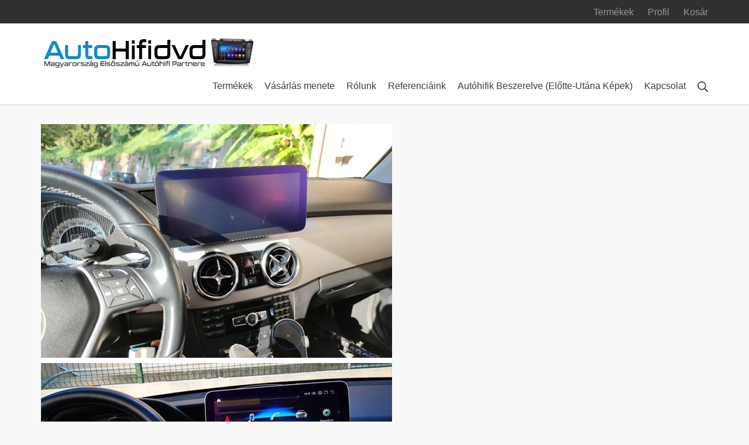

--- FILE ---
content_type: text/html; charset=UTF-8
request_url: https://autohifidvd.hu/?attachment_id=10503
body_size: 16662
content:
<!DOCTYPE html>
<html lang="hu">
	<head>
		<meta charset="UTF-8">
		<meta name="viewport" content="width=device-width, initial-scale=1">
		<link rel="profile" href="http://gmpg.org/xfn/11">

		<meta name='robots' content='index, follow, max-image-preview:large, max-snippet:-1, max-video-preview:-1' />

	<!-- This site is optimized with the Yoast SEO plugin v19.9 - https://yoast.com/wordpress/plugins/seo/ -->
	<title>Garanciális Mercedes Benz GLK Gyári Kinézetű AutóHifi GPS Navigáció (MERCEDES-BENZ GLK Class X204 (2008-2015)) (4GB RAM, Magyar Nyelvű) ANDROID (5) - Auto-HiFi-DVD</title>
	<link rel="canonical" href="https://autohifidvd.hu/" />
	<meta property="og:locale" content="hu_HU" />
	<meta property="og:type" content="article" />
	<meta property="og:title" content="Garanciális Mercedes Benz GLK Gyári Kinézetű AutóHifi GPS Navigáció (MERCEDES-BENZ GLK Class X204 (2008-2015)) (4GB RAM, Magyar Nyelvű) ANDROID (5) - Auto-HiFi-DVD" />
	<meta property="og:description" content="Garanciális Mercedes Benz GLK Gyári Kinézetű AutóHifi GPS Navigáció (MERCEDES-BENZ GLK Class X204 (2008-2015)) (4GB RAM, Magyar Nyelvű) ANDROID" />
	<meta property="og:url" content="https://autohifidvd.hu/" />
	<meta property="og:site_name" content="Auto-HiFi-DVD" />
	<meta property="article:publisher" content="https://www.facebook.com/www.autohifidvd.hu/" />
	<meta property="article:modified_time" content="2020-11-12T21:58:24+00:00" />
	<meta property="og:image" content="https://autohifidvd.hu" />
	<meta property="og:image:width" content="600" />
	<meta property="og:image:height" content="772" />
	<meta property="og:image:type" content="image/jpeg" />
	<meta name="twitter:card" content="summary_large_image" />
	<script type="application/ld+json" class="yoast-schema-graph">{"@context":"https://schema.org","@graph":[{"@type":"WebPage","@id":"https://autohifidvd.hu/","url":"https://autohifidvd.hu/","name":"Garanciális Mercedes Benz GLK Gyári Kinézetű AutóHifi GPS Navigáció (MERCEDES-BENZ GLK Class X204 (2008-2015)) (4GB RAM, Magyar Nyelvű) ANDROID (5) - Auto-HiFi-DVD","isPartOf":{"@id":"https://autohifidvd.hu/#website"},"primaryImageOfPage":{"@id":"https://autohifidvd.hu/#primaryimage"},"image":{"@id":"https://autohifidvd.hu/#primaryimage"},"thumbnailUrl":"https://autohifidvd.hu/wp-content/uploads/2020/11/Garancialis-Mercedes-Benz-GLK-Gyari-Kinezetu-AutoHifi-GPS-Navigacio-MERCEDES-BENZ-GLK-Class-X204-2008-2015-4GB-RAM-Magyar-Nyelvu-ANDROID-5.jpg","datePublished":"2020-11-12T21:56:37+00:00","dateModified":"2020-11-12T21:58:24+00:00","breadcrumb":{"@id":"https://autohifidvd.hu/#breadcrumb"},"inLanguage":"hu","potentialAction":[{"@type":"ReadAction","target":["https://autohifidvd.hu/"]}]},{"@type":"ImageObject","inLanguage":"hu","@id":"https://autohifidvd.hu/#primaryimage","url":"https://autohifidvd.hu/wp-content/uploads/2020/11/Garancialis-Mercedes-Benz-GLK-Gyari-Kinezetu-AutoHifi-GPS-Navigacio-MERCEDES-BENZ-GLK-Class-X204-2008-2015-4GB-RAM-Magyar-Nyelvu-ANDROID-5.jpg","contentUrl":"https://autohifidvd.hu/wp-content/uploads/2020/11/Garancialis-Mercedes-Benz-GLK-Gyari-Kinezetu-AutoHifi-GPS-Navigacio-MERCEDES-BENZ-GLK-Class-X204-2008-2015-4GB-RAM-Magyar-Nyelvu-ANDROID-5.jpg","width":600,"height":772,"caption":"Garanciális Mercedes Benz GLK Gyári Kinézetű AutóHifi GPS Navigáció (MERCEDES-BENZ GLK Class X204 (2008-2015)) (4GB RAM, Magyar Nyelvű) ANDROID"},{"@type":"BreadcrumbList","@id":"https://autohifidvd.hu/#breadcrumb","itemListElement":[{"@type":"ListItem","position":1,"name":"Home","item":"https://autohifidvd.hu/"},{"@type":"ListItem","position":2,"name":"Új, Garanciális Mercedes Benz GLK Gyári Kinézetű AutóHifi GPS Navigáció (MERCEDES-BENZ GLK Class X204 (2008-2015)) (4GB RAM, Magyar Nyelvű) ANDROID (4g internet + iGO) Fejlesztett Verzió","item":"https://autohifidvd.hu/shop/mercedes/mercedes-glk-class-2008-2017/garancialis-mercedes-benz-glk-gyari-kinezetu-autohifi-gps-navigacio-mercedes-benz-glk-class-x204-2008-2015-4gb-ram-magyar-nyelvu-android-4g-internet-igo-fejlesztett-verzio/"},{"@type":"ListItem","position":3,"name":"Garanciális Mercedes Benz GLK Gyári Kinézetű AutóHifi GPS Navigáció (MERCEDES-BENZ GLK Class X204 (2008-2015)) (4GB RAM, Magyar Nyelvű) ANDROID (5)"}]},{"@type":"WebSite","@id":"https://autohifidvd.hu/#website","url":"https://autohifidvd.hu/","name":"Auto-HiFi-DVD","description":"MárkaSpecifikus AutóHifi Multimédia Webáruház","publisher":{"@id":"https://autohifidvd.hu/#organization"},"potentialAction":[{"@type":"SearchAction","target":{"@type":"EntryPoint","urlTemplate":"https://autohifidvd.hu/?s={search_term_string}"},"query-input":"required name=search_term_string"}],"inLanguage":"hu"},{"@type":"Organization","@id":"https://autohifidvd.hu/#organization","name":"Smartoons kft","url":"https://autohifidvd.hu/","logo":{"@type":"ImageObject","inLanguage":"hu","@id":"https://autohifidvd.hu/#/schema/logo/image/","url":"https://autohifidvd.hu/wp-content/uploads/2017/04/autohifidvd.hu-aláírás.jpg","contentUrl":"https://autohifidvd.hu/wp-content/uploads/2017/04/autohifidvd.hu-aláírás.jpg","width":159,"height":57,"caption":"Smartoons kft"},"image":{"@id":"https://autohifidvd.hu/#/schema/logo/image/"},"sameAs":["https://www.facebook.com/www.autohifidvd.hu/"]}]}</script>
	<!-- / Yoast SEO plugin. -->


<link rel='dns-prefetch' href='//s.w.org' />
<link rel="alternate" type="application/rss+xml" title="Auto-HiFi-DVD &raquo; hírcsatorna" href="https://autohifidvd.hu/feed/" />
<link rel="alternate" type="application/rss+xml" title="Auto-HiFi-DVD &raquo; hozzászólás hírcsatorna" href="https://autohifidvd.hu/comments/feed/" />
<link rel="alternate" type="application/rss+xml" title="Auto-HiFi-DVD &raquo; Garanciális Mercedes Benz GLK Gyári Kinézetű AutóHifi GPS Navigáció (MERCEDES-BENZ GLK Class X204 (2008-2015)) (4GB RAM, Magyar Nyelvű) ANDROID (5) hozzászólás hírcsatorna" href="https://autohifidvd.hu/?attachment_id=10503/feed/" />
		<!-- This site uses the Google Analytics by MonsterInsights plugin v9.9.0 - Using Analytics tracking - https://www.monsterinsights.com/ -->
							<script src="//www.googletagmanager.com/gtag/js?id=G-KXCQ6FMJVZ"  data-cfasync="false" data-wpfc-render="false" type="text/javascript" async></script>
			<script data-cfasync="false" data-wpfc-render="false" type="text/javascript">
				var mi_version = '9.9.0';
				var mi_track_user = true;
				var mi_no_track_reason = '';
								var MonsterInsightsDefaultLocations = {"page_location":"https:\/\/autohifidvd.hu\/?attachment_id=10503"};
								if ( typeof MonsterInsightsPrivacyGuardFilter === 'function' ) {
					var MonsterInsightsLocations = (typeof MonsterInsightsExcludeQuery === 'object') ? MonsterInsightsPrivacyGuardFilter( MonsterInsightsExcludeQuery ) : MonsterInsightsPrivacyGuardFilter( MonsterInsightsDefaultLocations );
				} else {
					var MonsterInsightsLocations = (typeof MonsterInsightsExcludeQuery === 'object') ? MonsterInsightsExcludeQuery : MonsterInsightsDefaultLocations;
				}

								var disableStrs = [
										'ga-disable-G-KXCQ6FMJVZ',
									];

				/* Function to detect opted out users */
				function __gtagTrackerIsOptedOut() {
					for (var index = 0; index < disableStrs.length; index++) {
						if (document.cookie.indexOf(disableStrs[index] + '=true') > -1) {
							return true;
						}
					}

					return false;
				}

				/* Disable tracking if the opt-out cookie exists. */
				if (__gtagTrackerIsOptedOut()) {
					for (var index = 0; index < disableStrs.length; index++) {
						window[disableStrs[index]] = true;
					}
				}

				/* Opt-out function */
				function __gtagTrackerOptout() {
					for (var index = 0; index < disableStrs.length; index++) {
						document.cookie = disableStrs[index] + '=true; expires=Thu, 31 Dec 2099 23:59:59 UTC; path=/';
						window[disableStrs[index]] = true;
					}
				}

				if ('undefined' === typeof gaOptout) {
					function gaOptout() {
						__gtagTrackerOptout();
					}
				}
								window.dataLayer = window.dataLayer || [];

				window.MonsterInsightsDualTracker = {
					helpers: {},
					trackers: {},
				};
				if (mi_track_user) {
					function __gtagDataLayer() {
						dataLayer.push(arguments);
					}

					function __gtagTracker(type, name, parameters) {
						if (!parameters) {
							parameters = {};
						}

						if (parameters.send_to) {
							__gtagDataLayer.apply(null, arguments);
							return;
						}

						if (type === 'event') {
														parameters.send_to = monsterinsights_frontend.v4_id;
							var hookName = name;
							if (typeof parameters['event_category'] !== 'undefined') {
								hookName = parameters['event_category'] + ':' + name;
							}

							if (typeof MonsterInsightsDualTracker.trackers[hookName] !== 'undefined') {
								MonsterInsightsDualTracker.trackers[hookName](parameters);
							} else {
								__gtagDataLayer('event', name, parameters);
							}
							
						} else {
							__gtagDataLayer.apply(null, arguments);
						}
					}

					__gtagTracker('js', new Date());
					__gtagTracker('set', {
						'developer_id.dZGIzZG': true,
											});
					if ( MonsterInsightsLocations.page_location ) {
						__gtagTracker('set', MonsterInsightsLocations);
					}
										__gtagTracker('config', 'G-KXCQ6FMJVZ', {"forceSSL":"true"} );
										window.gtag = __gtagTracker;										(function () {
						/* https://developers.google.com/analytics/devguides/collection/analyticsjs/ */
						/* ga and __gaTracker compatibility shim. */
						var noopfn = function () {
							return null;
						};
						var newtracker = function () {
							return new Tracker();
						};
						var Tracker = function () {
							return null;
						};
						var p = Tracker.prototype;
						p.get = noopfn;
						p.set = noopfn;
						p.send = function () {
							var args = Array.prototype.slice.call(arguments);
							args.unshift('send');
							__gaTracker.apply(null, args);
						};
						var __gaTracker = function () {
							var len = arguments.length;
							if (len === 0) {
								return;
							}
							var f = arguments[len - 1];
							if (typeof f !== 'object' || f === null || typeof f.hitCallback !== 'function') {
								if ('send' === arguments[0]) {
									var hitConverted, hitObject = false, action;
									if ('event' === arguments[1]) {
										if ('undefined' !== typeof arguments[3]) {
											hitObject = {
												'eventAction': arguments[3],
												'eventCategory': arguments[2],
												'eventLabel': arguments[4],
												'value': arguments[5] ? arguments[5] : 1,
											}
										}
									}
									if ('pageview' === arguments[1]) {
										if ('undefined' !== typeof arguments[2]) {
											hitObject = {
												'eventAction': 'page_view',
												'page_path': arguments[2],
											}
										}
									}
									if (typeof arguments[2] === 'object') {
										hitObject = arguments[2];
									}
									if (typeof arguments[5] === 'object') {
										Object.assign(hitObject, arguments[5]);
									}
									if ('undefined' !== typeof arguments[1].hitType) {
										hitObject = arguments[1];
										if ('pageview' === hitObject.hitType) {
											hitObject.eventAction = 'page_view';
										}
									}
									if (hitObject) {
										action = 'timing' === arguments[1].hitType ? 'timing_complete' : hitObject.eventAction;
										hitConverted = mapArgs(hitObject);
										__gtagTracker('event', action, hitConverted);
									}
								}
								return;
							}

							function mapArgs(args) {
								var arg, hit = {};
								var gaMap = {
									'eventCategory': 'event_category',
									'eventAction': 'event_action',
									'eventLabel': 'event_label',
									'eventValue': 'event_value',
									'nonInteraction': 'non_interaction',
									'timingCategory': 'event_category',
									'timingVar': 'name',
									'timingValue': 'value',
									'timingLabel': 'event_label',
									'page': 'page_path',
									'location': 'page_location',
									'title': 'page_title',
									'referrer' : 'page_referrer',
								};
								for (arg in args) {
																		if (!(!args.hasOwnProperty(arg) || !gaMap.hasOwnProperty(arg))) {
										hit[gaMap[arg]] = args[arg];
									} else {
										hit[arg] = args[arg];
									}
								}
								return hit;
							}

							try {
								f.hitCallback();
							} catch (ex) {
							}
						};
						__gaTracker.create = newtracker;
						__gaTracker.getByName = newtracker;
						__gaTracker.getAll = function () {
							return [];
						};
						__gaTracker.remove = noopfn;
						__gaTracker.loaded = true;
						window['__gaTracker'] = __gaTracker;
					})();
									} else {
										console.log("");
					(function () {
						function __gtagTracker() {
							return null;
						}

						window['__gtagTracker'] = __gtagTracker;
						window['gtag'] = __gtagTracker;
					})();
									}
			</script>
			
							<!-- / Google Analytics by MonsterInsights -->
		<script type="text/javascript">
window._wpemojiSettings = {"baseUrl":"https:\/\/s.w.org\/images\/core\/emoji\/14.0.0\/72x72\/","ext":".png","svgUrl":"https:\/\/s.w.org\/images\/core\/emoji\/14.0.0\/svg\/","svgExt":".svg","source":{"concatemoji":"https:\/\/autohifidvd.hu\/wp-includes\/js\/wp-emoji-release.min.js?ver=6.0.11"}};
/*! This file is auto-generated */
!function(e,a,t){var n,r,o,i=a.createElement("canvas"),p=i.getContext&&i.getContext("2d");function s(e,t){var a=String.fromCharCode,e=(p.clearRect(0,0,i.width,i.height),p.fillText(a.apply(this,e),0,0),i.toDataURL());return p.clearRect(0,0,i.width,i.height),p.fillText(a.apply(this,t),0,0),e===i.toDataURL()}function c(e){var t=a.createElement("script");t.src=e,t.defer=t.type="text/javascript",a.getElementsByTagName("head")[0].appendChild(t)}for(o=Array("flag","emoji"),t.supports={everything:!0,everythingExceptFlag:!0},r=0;r<o.length;r++)t.supports[o[r]]=function(e){if(!p||!p.fillText)return!1;switch(p.textBaseline="top",p.font="600 32px Arial",e){case"flag":return s([127987,65039,8205,9895,65039],[127987,65039,8203,9895,65039])?!1:!s([55356,56826,55356,56819],[55356,56826,8203,55356,56819])&&!s([55356,57332,56128,56423,56128,56418,56128,56421,56128,56430,56128,56423,56128,56447],[55356,57332,8203,56128,56423,8203,56128,56418,8203,56128,56421,8203,56128,56430,8203,56128,56423,8203,56128,56447]);case"emoji":return!s([129777,127995,8205,129778,127999],[129777,127995,8203,129778,127999])}return!1}(o[r]),t.supports.everything=t.supports.everything&&t.supports[o[r]],"flag"!==o[r]&&(t.supports.everythingExceptFlag=t.supports.everythingExceptFlag&&t.supports[o[r]]);t.supports.everythingExceptFlag=t.supports.everythingExceptFlag&&!t.supports.flag,t.DOMReady=!1,t.readyCallback=function(){t.DOMReady=!0},t.supports.everything||(n=function(){t.readyCallback()},a.addEventListener?(a.addEventListener("DOMContentLoaded",n,!1),e.addEventListener("load",n,!1)):(e.attachEvent("onload",n),a.attachEvent("onreadystatechange",function(){"complete"===a.readyState&&t.readyCallback()})),(e=t.source||{}).concatemoji?c(e.concatemoji):e.wpemoji&&e.twemoji&&(c(e.twemoji),c(e.wpemoji)))}(window,document,window._wpemojiSettings);
</script>
<style type="text/css">
img.wp-smiley,
img.emoji {
	display: inline !important;
	border: none !important;
	box-shadow: none !important;
	height: 1em !important;
	width: 1em !important;
	margin: 0 0.07em !important;
	vertical-align: -0.1em !important;
	background: none !important;
	padding: 0 !important;
}
</style>
	<link rel='stylesheet' id='wp-block-library-css'  href='https://autohifidvd.hu/wp-includes/css/dist/block-library/style.min.css?ver=6.0.11' type='text/css' media='all' />
<link rel='stylesheet' id='wc-blocks-vendors-style-css'  href='https://autohifidvd.hu/wp-content/plugins/woocommerce/packages/woocommerce-blocks/build/wc-blocks-vendors-style.css?ver=8.5.1' type='text/css' media='all' />
<link rel='stylesheet' id='wc-blocks-style-css'  href='https://autohifidvd.hu/wp-content/plugins/woocommerce/packages/woocommerce-blocks/build/wc-blocks-style.css?ver=8.5.1' type='text/css' media='all' />
<style id='global-styles-inline-css' type='text/css'>
body{--wp--preset--color--black: #000000;--wp--preset--color--cyan-bluish-gray: #abb8c3;--wp--preset--color--white: #ffffff;--wp--preset--color--pale-pink: #f78da7;--wp--preset--color--vivid-red: #cf2e2e;--wp--preset--color--luminous-vivid-orange: #ff6900;--wp--preset--color--luminous-vivid-amber: #fcb900;--wp--preset--color--light-green-cyan: #7bdcb5;--wp--preset--color--vivid-green-cyan: #00d084;--wp--preset--color--pale-cyan-blue: #8ed1fc;--wp--preset--color--vivid-cyan-blue: #0693e3;--wp--preset--color--vivid-purple: #9b51e0;--wp--preset--gradient--vivid-cyan-blue-to-vivid-purple: linear-gradient(135deg,rgba(6,147,227,1) 0%,rgb(155,81,224) 100%);--wp--preset--gradient--light-green-cyan-to-vivid-green-cyan: linear-gradient(135deg,rgb(122,220,180) 0%,rgb(0,208,130) 100%);--wp--preset--gradient--luminous-vivid-amber-to-luminous-vivid-orange: linear-gradient(135deg,rgba(252,185,0,1) 0%,rgba(255,105,0,1) 100%);--wp--preset--gradient--luminous-vivid-orange-to-vivid-red: linear-gradient(135deg,rgba(255,105,0,1) 0%,rgb(207,46,46) 100%);--wp--preset--gradient--very-light-gray-to-cyan-bluish-gray: linear-gradient(135deg,rgb(238,238,238) 0%,rgb(169,184,195) 100%);--wp--preset--gradient--cool-to-warm-spectrum: linear-gradient(135deg,rgb(74,234,220) 0%,rgb(151,120,209) 20%,rgb(207,42,186) 40%,rgb(238,44,130) 60%,rgb(251,105,98) 80%,rgb(254,248,76) 100%);--wp--preset--gradient--blush-light-purple: linear-gradient(135deg,rgb(255,206,236) 0%,rgb(152,150,240) 100%);--wp--preset--gradient--blush-bordeaux: linear-gradient(135deg,rgb(254,205,165) 0%,rgb(254,45,45) 50%,rgb(107,0,62) 100%);--wp--preset--gradient--luminous-dusk: linear-gradient(135deg,rgb(255,203,112) 0%,rgb(199,81,192) 50%,rgb(65,88,208) 100%);--wp--preset--gradient--pale-ocean: linear-gradient(135deg,rgb(255,245,203) 0%,rgb(182,227,212) 50%,rgb(51,167,181) 100%);--wp--preset--gradient--electric-grass: linear-gradient(135deg,rgb(202,248,128) 0%,rgb(113,206,126) 100%);--wp--preset--gradient--midnight: linear-gradient(135deg,rgb(2,3,129) 0%,rgb(40,116,252) 100%);--wp--preset--duotone--dark-grayscale: url('#wp-duotone-dark-grayscale');--wp--preset--duotone--grayscale: url('#wp-duotone-grayscale');--wp--preset--duotone--purple-yellow: url('#wp-duotone-purple-yellow');--wp--preset--duotone--blue-red: url('#wp-duotone-blue-red');--wp--preset--duotone--midnight: url('#wp-duotone-midnight');--wp--preset--duotone--magenta-yellow: url('#wp-duotone-magenta-yellow');--wp--preset--duotone--purple-green: url('#wp-duotone-purple-green');--wp--preset--duotone--blue-orange: url('#wp-duotone-blue-orange');--wp--preset--font-size--small: 13.6px;--wp--preset--font-size--medium: 19.2px;--wp--preset--font-size--large: 24px;--wp--preset--font-size--x-large: 42px;--wp--preset--font-size--regular: 16px;--wp--preset--font-size--huge: 32px;}.has-black-color{color: var(--wp--preset--color--black) !important;}.has-cyan-bluish-gray-color{color: var(--wp--preset--color--cyan-bluish-gray) !important;}.has-white-color{color: var(--wp--preset--color--white) !important;}.has-pale-pink-color{color: var(--wp--preset--color--pale-pink) !important;}.has-vivid-red-color{color: var(--wp--preset--color--vivid-red) !important;}.has-luminous-vivid-orange-color{color: var(--wp--preset--color--luminous-vivid-orange) !important;}.has-luminous-vivid-amber-color{color: var(--wp--preset--color--luminous-vivid-amber) !important;}.has-light-green-cyan-color{color: var(--wp--preset--color--light-green-cyan) !important;}.has-vivid-green-cyan-color{color: var(--wp--preset--color--vivid-green-cyan) !important;}.has-pale-cyan-blue-color{color: var(--wp--preset--color--pale-cyan-blue) !important;}.has-vivid-cyan-blue-color{color: var(--wp--preset--color--vivid-cyan-blue) !important;}.has-vivid-purple-color{color: var(--wp--preset--color--vivid-purple) !important;}.has-black-background-color{background-color: var(--wp--preset--color--black) !important;}.has-cyan-bluish-gray-background-color{background-color: var(--wp--preset--color--cyan-bluish-gray) !important;}.has-white-background-color{background-color: var(--wp--preset--color--white) !important;}.has-pale-pink-background-color{background-color: var(--wp--preset--color--pale-pink) !important;}.has-vivid-red-background-color{background-color: var(--wp--preset--color--vivid-red) !important;}.has-luminous-vivid-orange-background-color{background-color: var(--wp--preset--color--luminous-vivid-orange) !important;}.has-luminous-vivid-amber-background-color{background-color: var(--wp--preset--color--luminous-vivid-amber) !important;}.has-light-green-cyan-background-color{background-color: var(--wp--preset--color--light-green-cyan) !important;}.has-vivid-green-cyan-background-color{background-color: var(--wp--preset--color--vivid-green-cyan) !important;}.has-pale-cyan-blue-background-color{background-color: var(--wp--preset--color--pale-cyan-blue) !important;}.has-vivid-cyan-blue-background-color{background-color: var(--wp--preset--color--vivid-cyan-blue) !important;}.has-vivid-purple-background-color{background-color: var(--wp--preset--color--vivid-purple) !important;}.has-black-border-color{border-color: var(--wp--preset--color--black) !important;}.has-cyan-bluish-gray-border-color{border-color: var(--wp--preset--color--cyan-bluish-gray) !important;}.has-white-border-color{border-color: var(--wp--preset--color--white) !important;}.has-pale-pink-border-color{border-color: var(--wp--preset--color--pale-pink) !important;}.has-vivid-red-border-color{border-color: var(--wp--preset--color--vivid-red) !important;}.has-luminous-vivid-orange-border-color{border-color: var(--wp--preset--color--luminous-vivid-orange) !important;}.has-luminous-vivid-amber-border-color{border-color: var(--wp--preset--color--luminous-vivid-amber) !important;}.has-light-green-cyan-border-color{border-color: var(--wp--preset--color--light-green-cyan) !important;}.has-vivid-green-cyan-border-color{border-color: var(--wp--preset--color--vivid-green-cyan) !important;}.has-pale-cyan-blue-border-color{border-color: var(--wp--preset--color--pale-cyan-blue) !important;}.has-vivid-cyan-blue-border-color{border-color: var(--wp--preset--color--vivid-cyan-blue) !important;}.has-vivid-purple-border-color{border-color: var(--wp--preset--color--vivid-purple) !important;}.has-vivid-cyan-blue-to-vivid-purple-gradient-background{background: var(--wp--preset--gradient--vivid-cyan-blue-to-vivid-purple) !important;}.has-light-green-cyan-to-vivid-green-cyan-gradient-background{background: var(--wp--preset--gradient--light-green-cyan-to-vivid-green-cyan) !important;}.has-luminous-vivid-amber-to-luminous-vivid-orange-gradient-background{background: var(--wp--preset--gradient--luminous-vivid-amber-to-luminous-vivid-orange) !important;}.has-luminous-vivid-orange-to-vivid-red-gradient-background{background: var(--wp--preset--gradient--luminous-vivid-orange-to-vivid-red) !important;}.has-very-light-gray-to-cyan-bluish-gray-gradient-background{background: var(--wp--preset--gradient--very-light-gray-to-cyan-bluish-gray) !important;}.has-cool-to-warm-spectrum-gradient-background{background: var(--wp--preset--gradient--cool-to-warm-spectrum) !important;}.has-blush-light-purple-gradient-background{background: var(--wp--preset--gradient--blush-light-purple) !important;}.has-blush-bordeaux-gradient-background{background: var(--wp--preset--gradient--blush-bordeaux) !important;}.has-luminous-dusk-gradient-background{background: var(--wp--preset--gradient--luminous-dusk) !important;}.has-pale-ocean-gradient-background{background: var(--wp--preset--gradient--pale-ocean) !important;}.has-electric-grass-gradient-background{background: var(--wp--preset--gradient--electric-grass) !important;}.has-midnight-gradient-background{background: var(--wp--preset--gradient--midnight) !important;}.has-small-font-size{font-size: var(--wp--preset--font-size--small) !important;}.has-medium-font-size{font-size: var(--wp--preset--font-size--medium) !important;}.has-large-font-size{font-size: var(--wp--preset--font-size--large) !important;}.has-x-large-font-size{font-size: var(--wp--preset--font-size--x-large) !important;}
</style>
<style id='woocommerce-inline-inline-css' type='text/css'>
.woocommerce form .form-row .required { visibility: visible; }
</style>
<link rel='stylesheet' id='ivory-search-styles-css'  href='https://autohifidvd.hu/wp-content/plugins/add-search-to-menu/public/css/ivory-search.min.css?ver=5.5.11' type='text/css' media='all' />
<link rel='stylesheet' id='suki-css'  href='https://autohifidvd.hu/wp-content/themes/suki/assets/css/main.min.css?ver=1.3.7' type='text/css' media='all' />
<style id='suki-inline-css' type='text/css'>
/* Suki Dynamic CSS */
.has-suki-color-1-background-color{background-color:#3d3d3d}.has-suki-color-1-color{color:#3d3d3d}.has-suki-color-3-background-color{background-color:#448bc2}.has-suki-color-3-color{color:#448bc2}.has-suki-color-4-background-color{background-color:#006dc1}.has-suki-color-4-color{color:#006dc1}a,button.suki-toggle,.navigation .nav-links a:hover,.navigation .nav-links a:focus,.tagcloud a:hover,.tagcloud a:focus,.comment-body .reply:hover,.comment-body .reply:focus,.comment-metadata a:hover,.comment-metadata a:focus{color:#666}.entry-meta a:hover,.entry-meta a:focus,.widget .post-date a:hover,.widget .post-date a:focus,.widget_rss .rss-date a:hover,.widget_rss .rss-date a:focus{color:#666}h1 a:hover,h1 a:focus,.h1 a:hover,.h1 a:focus,h2 a:hover,h2 a:focus,.h2 a:hover,.h2 a:focus,h3 a:hover,h3 a:focus,.h3 a:hover,.h3 a:focus,h4 a:hover,h4 a:focus,.h4 a:hover,.h4 a:focus,h5 a:hover,h5 a:focus,.h5 a:hover,.h5 a:focus,h6 a:hover,h6 a:focus,.h6 a:hover,.h6 a:focus,.comment-author a:hover,.comment-author a:focus,.entry-author-name a:hover,.entry-author-name a:focus{color:#666}.suki-header-section a:not(.button):hover,.suki-header-section a:not(.button):focus,.suki-header-section .suki-toggle:hover,.suki-header-section .suki-toggle:focus,.suki-header-section .menu .sub-menu a:not(.button):hover,.suki-header-section .menu .sub-menu a:not(.button):focus,.suki-header-section .menu .sub-menu .suki-toggle:hover,.suki-header-section .menu .sub-menu .suki-toggle:focus,.suki-header-section-vertical a:not(.button):hover,.suki-header-section-vertical a:not(.button):focus,.suki-header-section-vertical .suki-toggle:hover,.suki-header-section-vertical .suki-toggle:focus,.suki-header-section-vertical .menu .sub-menu a:not(.button):hover,.suki-header-section-vertical .menu .sub-menu a:not(.button):focus,.suki-header-section-vertical .menu .sub-menu .suki-toggle:hover,.suki-header-section-vertical .menu .sub-menu .suki-toggle:focus{color:#666}::selection{background-color:#666;color:#f8f8f8}.suki-header-cart .cart-count{background-color:#666}a:hover,a:focus,.suki-toggle:hover,.suki-toggle:focus{color:#000}h1,.h1,h2,.h2,h3,.h3,h4,.h4,h5,.h5,h6,.h6,h1 a,.h1 a,h2 a,.h2 a,h3 a,.h3 a,h4 a,.h4 a,h5 a,.h5 a,h6 a,.h6 a,table th,button.suki-toggle,.navigation .nav-links .current,.comment-author a,.entry-author-name,.entry-author-name a,.widget-title,p.has-drop-cap:not(:focus):first-letter{color:#3d3d3d}.suki-header-section a:not(.button),.suki-header-section .suki-toggle,.suki-header-section .menu .sub-menu a:not(.button),.suki-header-section .menu .sub-menu .suki-toggle,.suki-header-section-vertical a:not(.button),.suki-header-section-vertical .suki-toggle,.suki-header-section-vertical .menu .sub-menu a:not(.button),.suki-header-section-vertical .menu .sub-menu .suki-toggle{color:#3d3d3d}button,input[type="button"],input[type="reset"],input[type="submit"],.button,a.button,a.wp-block-button__link{background-color:#448bc2;border-color:#448bc2}button:hover,button:focus,input[type="button"]:hover,input[type="button"]:focus,input[type="reset"]:hover,input[type="reset"]:focus,input[type="submit"]:hover,input[type="submit"]:focus,.button:hover,.button:focus,a.button:hover,a.button:focus,a.wp-block-button__link:hover,a.wp-block-button__link:focus{background-color:#003a66;border-color:#fff}body,#page{background-color:#f8f8f8}.suki-header-logo .suki-logo-image{width:372px}.suki-header-mobile-logo .suki-logo-image{width:246px}.suki-header-main-bar-inner{padding:20px 20px 0 20px;background-color:#fff}.suki-header-main-bar .menu>.menu-item .sub-menu{background-color:#fff}.suki-header-top-bar-inner{background-color:#2e3032}.suki-header-top-bar .menu>.menu-item .sub-menu{background-color:#2e3032;color:#999}.suki-header-top-bar{color:#999}.suki-header-top-bar a:not(.button),.suki-header-top-bar .suki-toggle,.suki-header-top-bar .menu>.menu-item .sub-menu a:not(.button){color:#999}.suki-header-top-bar a:not(.button):hover,.suki-header-top-bar a:not(.button):focus,.suki-header-top-bar .suki-toggle:hover,.suki-header-top-bar .suki-toggle:focus,.suki-header-top-bar .menu>.menu-item .sub-menu a:not(.button):hover,.suki-header-top-bar .menu>.menu-item .sub-menu a:not(.button):focus{color:#fff}.suki-header-top-bar .current-menu-item>.suki-menu-item-link,.suki-header-top-bar .current-menu-ancestor>.suki-menu-item-link{color:#4389c1}.suki-header-top-bar .menu>.menu-item .sub-menu .current-menu-item>.suki-menu-item-link,.suki-header-top-bar .menu>.menu-item .sub-menu .current-menu-ancestor>.suki-menu-item-link{color:#4389c1}.suki-header-bottom-bar-inner{padding:0 20px 5px 20px;border-width:0 0 2px 0;background-color:#fff}.suki-header-bottom-bar .suki-header-column>*{padding:0 10px}.suki-header-bottom-bar-row{margin:0 -10px}.suki-header-bottom-bar .suki-header-menu .menu-item{padding:0 10px}.suki-header-bottom-bar.suki-header-menu-highlight-background .suki-header-menu>.menu>.menu-item>.suki-menu-item-link,.suki-header-bottom-bar.suki-header-menu-highlight-border-top .suki-header-menu>.menu>.menu-item>.suki-menu-item-link,.suki-header-bottom-bar.suki-header-menu-highlight-border-bottom .suki-header-menu>.menu>.menu-item>.suki-menu-item-link{padding:0 10px}.suki-header-bottom-bar.suki-header-menu-highlight-none .suki-header-menu>.menu>.menu-item>.sub-menu,.suki-header-bottom-bar.suki-header-menu-highlight-underline .suki-header-menu>.menu>.menu-item>.sub-menu{margin-left:-10px}.suki-header-bottom-bar .menu>.menu-item .sub-menu{background-color:#fff}.suki-header-mobile-main-bar-inner{border-width:0 0 1px 0;background-color:#fff}.suki-hero-inner{min-height:0;padding:0 20px 0 20px}.suki-content-inner{padding:0 20px 80px 20px}.sidebar.suki-sidebar-widgets-mode-merged .sidebar-inner,.sidebar.suki-sidebar-widgets-mode-separated .widget{padding:49px 0 0 0}.suki-footer-widgets-bar-inner{padding:20px 20px 0 20px;background-color:#eee}.suki-footer-widgets-bar-column{padding:0 0}.suki-footer-widgets-bar-row{margin-left:-0px;margin-right:-0px;margin-bottom:-0px}.suki-footer-widgets-bar .widget{margin-bottom:0}.suki-footer-bottom-bar-inner{padding:10px 20px 10px 20px;background-color:#1f1f1f}.suki-footer-bottom-bar{font-size:.9em}.suki-scroll-to-top{background-color:#448bc2}.suki-scroll-to-top:hover,.suki-scroll-to-top:focus{background-color:#448bc2}
</style>
<link rel='stylesheet' id='suki-woocommerce-css'  href='https://autohifidvd.hu/wp-content/themes/suki/assets/css/compatibilities/woocommerce/woocommerce.min.css?ver=1.3.7' type='text/css' media='all' />
<style id='suki-woocommerce-inline-css' type='text/css'>
/* Suki + WooCommerce Dynamic CSS */
.woocommerce .woocommerce-error .button,.woocommerce .woocommerce-info .button,.woocommerce .woocommerce-message .button,.woocommerce nav.woocommerce-pagination ul li a:hover,.woocommerce nav.woocommerce-pagination ul li a:focus,.woocommerce div.product .woocommerce-tabs ul.tabs li a:hover,.woocommerce div.product .woocommerce-tabs ul.tabs li a:focus,.woocommerce-account .suki-woocommerce-MyAccount-sidebar a:hover,.woocommerce-account .suki-woocommerce-MyAccount-sidebar a:focus,.woocommerce ul.products li.product a.woocommerce-loop-product__link:hover,.woocommerce ul.products li.product a.woocommerce-loop-product__link:focus,.woocommerce.widget_layered_nav_filters li a:hover,.woocommerce.widget_layered_nav_filters li a:focus{color:#666}.woocommerce .star-rating,.woocommerce p.stars a{color:#448bc2}.woocommerce div.product .woocommerce-product-rating a:hover,.woocommerce div.product .woocommerce-product-rating a:focus,.woocommerce div.product .product_meta a:hover,.woocommerce div.product .product_meta a:focus{color:#666}.woocommerce span.onsale{background-color:#448bc2}.woocommerce-store-notice,p.demo_store{background-color:#666}.woocommerce.widget_layered_nav li.chosen a:before,.woocommerce.widget_rating_filter li.chosen a:before{background-color:#666}.woocommerce.widget_price_filter .price_slider{color:#666}.woocommerce .woocommerce-error .button:hover,.woocommerce .woocommerce-error .button:focus,.woocommerce .woocommerce-info .button:hover,.woocommerce .woocommerce-info .button:focus,.woocommerce .woocommerce-message .button:hover,.woocommerce .woocommerce-message .button:focus{color:#000}.woocommerce div.product #reviews #comments ol.commentlist li .comment-text p.meta .woocommerce-review__author,.woocommerce #review_form #respond .comment-reply-title,.woocommerce ul.products li.product a.woocommerce-loop-product__link,.woocommerce div.product #reviews #comments ol.commentlist li .comment-text p.meta .woocommerce-review__author a,.woocommerce div.product p.price,.woocommerce div.product span.price,.woocommerce div.product .woocommerce-tabs ul.tabs li.active a,.woocommerce-account .woocommerce-MyAccount-navigation li.is-active a,.woocommerce nav.woocommerce-pagination ul li span.current{color:#3d3d3d}@media screen and (min-width:1024px){.woocommerce #content div.product .suki-woocommerce-single-gallery,.woocommerce div.product .suki-woocommerce-single-gallery{width:50%}.woocommerce #content div.product .suki-woocommerce-single-gallery ~ div.summary,.woocommerce div.product .suki-woocommerce-single-gallery ~ div.summary{width:calc(100% - 50%)}}
</style>
<link rel='stylesheet' id='suki-pro-css'  href='https://autohifidvd.hu/wp-content/plugins/suki-pro/assets/css/pro.min.css?ver=1.2.4' type='text/css' media='all' />
<script type='text/javascript' src='https://autohifidvd.hu/wp-content/plugins/google-analytics-for-wordpress/assets/js/frontend-gtag.min.js?ver=9.9.0' id='monsterinsights-frontend-script-js'></script>
<script data-cfasync="false" data-wpfc-render="false" type="text/javascript" id='monsterinsights-frontend-script-js-extra'>/* <![CDATA[ */
var monsterinsights_frontend = {"js_events_tracking":"true","download_extensions":"doc,pdf,ppt,zip,xls,docx,pptx,xlsx","inbound_paths":"[]","home_url":"https:\/\/autohifidvd.hu","hash_tracking":"false","v4_id":"G-KXCQ6FMJVZ"};/* ]]> */
</script>
<script type='text/javascript' id='image-watermark-no-right-click-js-before'>
var iwArgsNoRightClick = {"rightclick":"Y","draganddrop":"Y"};
</script>
<script type='text/javascript' src='https://autohifidvd.hu/wp-content/plugins/image-watermark/js/no-right-click.js?ver=1.7.4' id='image-watermark-no-right-click-js'></script>
<script type='text/javascript' src='https://autohifidvd.hu/wp-includes/js/jquery/jquery.min.js?ver=3.6.0' id='jquery-core-js'></script>
<script type='text/javascript' src='https://autohifidvd.hu/wp-includes/js/jquery/jquery-migrate.min.js?ver=3.3.2' id='jquery-migrate-js'></script>
<script type='text/javascript' id='tt4b_ajax_script-js-extra'>
/* <![CDATA[ */
var tt4b_script_vars = {"pixel_code":"D18M4NBC77U8DLIL9TFG","currency":"HUF","country":"HU","advanced_matching":"1"};
/* ]]> */
</script>
<script type='text/javascript' src='https://autohifidvd.hu/wp-content/plugins/tiktok-for-business/admin/js/ajaxSnippet.js?ver=v1' id='tt4b_ajax_script-js'></script>
<link rel="https://api.w.org/" href="https://autohifidvd.hu/wp-json/" /><link rel="alternate" type="application/json" href="https://autohifidvd.hu/wp-json/wp/v2/media/10503" /><link rel="EditURI" type="application/rsd+xml" title="RSD" href="https://autohifidvd.hu/xmlrpc.php?rsd" />
<link rel="wlwmanifest" type="application/wlwmanifest+xml" href="https://autohifidvd.hu/wp-includes/wlwmanifest.xml" /> 
<meta name="generator" content="WordPress 6.0.11" />
<meta name="generator" content="WooCommerce 7.0.0" />
<link rel='shortlink' href='https://autohifidvd.hu/?p=10503' />
<link rel="alternate" type="application/json+oembed" href="https://autohifidvd.hu/wp-json/oembed/1.0/embed?url=https%3A%2F%2Fautohifidvd.hu%2F%3Fattachment_id%3D10503" />
<link rel="alternate" type="text/xml+oembed" href="https://autohifidvd.hu/wp-json/oembed/1.0/embed?url=https%3A%2F%2Fautohifidvd.hu%2F%3Fattachment_id%3D10503&#038;format=xml" />
	<noscript><style>.woocommerce-product-gallery{ opacity: 1 !important; }</style></noscript>
	<style type="text/css" id="suki-custom-css">

</style>
<meta name="generator" content="Powered by Slider Revolution 6.5.24 - responsive, Mobile-Friendly Slider Plugin for WordPress with comfortable drag and drop interface." />
<link rel="icon" href="https://autohifidvd.hu/wp-content/uploads/2023/10/cropped-ahd-new-profil-kep-32x32.jpg" sizes="32x32" />
<link rel="icon" href="https://autohifidvd.hu/wp-content/uploads/2023/10/cropped-ahd-new-profil-kep-192x192.jpg" sizes="192x192" />
<link rel="apple-touch-icon" href="https://autohifidvd.hu/wp-content/uploads/2023/10/cropped-ahd-new-profil-kep-180x180.jpg" />
<meta name="msapplication-TileImage" content="https://autohifidvd.hu/wp-content/uploads/2023/10/cropped-ahd-new-profil-kep-270x270.jpg" />
<script>function setREVStartSize(e){
			//window.requestAnimationFrame(function() {
				window.RSIW = window.RSIW===undefined ? window.innerWidth : window.RSIW;
				window.RSIH = window.RSIH===undefined ? window.innerHeight : window.RSIH;
				try {
					var pw = document.getElementById(e.c).parentNode.offsetWidth,
						newh;
					pw = pw===0 || isNaN(pw) || (e.l=="fullwidth" || e.layout=="fullwidth") ? window.RSIW : pw;
					e.tabw = e.tabw===undefined ? 0 : parseInt(e.tabw);
					e.thumbw = e.thumbw===undefined ? 0 : parseInt(e.thumbw);
					e.tabh = e.tabh===undefined ? 0 : parseInt(e.tabh);
					e.thumbh = e.thumbh===undefined ? 0 : parseInt(e.thumbh);
					e.tabhide = e.tabhide===undefined ? 0 : parseInt(e.tabhide);
					e.thumbhide = e.thumbhide===undefined ? 0 : parseInt(e.thumbhide);
					e.mh = e.mh===undefined || e.mh=="" || e.mh==="auto" ? 0 : parseInt(e.mh,0);
					if(e.layout==="fullscreen" || e.l==="fullscreen")
						newh = Math.max(e.mh,window.RSIH);
					else{
						e.gw = Array.isArray(e.gw) ? e.gw : [e.gw];
						for (var i in e.rl) if (e.gw[i]===undefined || e.gw[i]===0) e.gw[i] = e.gw[i-1];
						e.gh = e.el===undefined || e.el==="" || (Array.isArray(e.el) && e.el.length==0)? e.gh : e.el;
						e.gh = Array.isArray(e.gh) ? e.gh : [e.gh];
						for (var i in e.rl) if (e.gh[i]===undefined || e.gh[i]===0) e.gh[i] = e.gh[i-1];
											
						var nl = new Array(e.rl.length),
							ix = 0,
							sl;
						e.tabw = e.tabhide>=pw ? 0 : e.tabw;
						e.thumbw = e.thumbhide>=pw ? 0 : e.thumbw;
						e.tabh = e.tabhide>=pw ? 0 : e.tabh;
						e.thumbh = e.thumbhide>=pw ? 0 : e.thumbh;
						for (var i in e.rl) nl[i] = e.rl[i]<window.RSIW ? 0 : e.rl[i];
						sl = nl[0];
						for (var i in nl) if (sl>nl[i] && nl[i]>0) { sl = nl[i]; ix=i;}
						var m = pw>(e.gw[ix]+e.tabw+e.thumbw) ? 1 : (pw-(e.tabw+e.thumbw)) / (e.gw[ix]);
						newh =  (e.gh[ix] * m) + (e.tabh + e.thumbh);
					}
					var el = document.getElementById(e.c);
					if (el!==null && el) el.style.height = newh+"px";
					el = document.getElementById(e.c+"_wrapper");
					if (el!==null && el) {
						el.style.height = newh+"px";
						el.style.display = "block";
					}
				} catch(e){
					console.log("Failure at Presize of Slider:" + e)
				}
			//});
		  };</script>
		<style type="text/css" id="wp-custom-css">
			h2.ahdpartner {
	margin: 0;
	padding: 0.8rem 0 0 0;
}
p.ahdpartner {
	margin: 0;
	padding: 0 0 0.4rem 0;
}
h4.ahdquality {
	margin: 0 0 0.6rem 0;
	padding: 0;
}
p.ahdquality {
	margin: 0;
	padding: 0;
}
span.onsale {
	left: 0!important;
}
.suki-product-thumbnail > span.onsale {
	width: 2.5rem;
	height: 2.5rem;
	font-size: 0.72rem;
}
ul.wc-block-product-categories-list {
  list-style-type: none;
	font-size: 0.9rem;
  list-style-position: outside;
	padding-left: 1rem;
}
#block-2 {
	margin: 0 0 1rem 0;
	padding: 0;
}
h3.ahdcategory {
	margin: 0;
	padding: 0;
}
div.product {
	margin: 2rem 0 0 0;
}
h1.product_title {
	font-size: 24px;
}
div.woocommerce-Tabs-panel > h2 {
	display: none!important;
	border: 1px solid blue;
}
ol.flex-control-thumbs > li:first-child {
	border: 1px solid red;
	display: none;
}
.is-form-style input.is-search-input {
	font-size: 16px !important;
}
		</style>
					<style type="text/css">
					</style>
			</head>

	<body class="attachment attachment-template-default single single-attachment postid-10503 attachmentid-10503 attachment-jpeg wp-custom-logo wp-embed-responsive ltr suki-pro-ver-1-2-4 theme-suki woocommerce-no-js suki suki-page-layout-full-width suki-ver-1-3-7">
		<svg xmlns="http://www.w3.org/2000/svg" viewBox="0 0 0 0" width="0" height="0" focusable="false" role="none" style="visibility: hidden; position: absolute; left: -9999px; overflow: hidden;" ><defs><filter id="wp-duotone-dark-grayscale"><feColorMatrix color-interpolation-filters="sRGB" type="matrix" values=" .299 .587 .114 0 0 .299 .587 .114 0 0 .299 .587 .114 0 0 .299 .587 .114 0 0 " /><feComponentTransfer color-interpolation-filters="sRGB" ><feFuncR type="table" tableValues="0 0.49803921568627" /><feFuncG type="table" tableValues="0 0.49803921568627" /><feFuncB type="table" tableValues="0 0.49803921568627" /><feFuncA type="table" tableValues="1 1" /></feComponentTransfer><feComposite in2="SourceGraphic" operator="in" /></filter></defs></svg><svg xmlns="http://www.w3.org/2000/svg" viewBox="0 0 0 0" width="0" height="0" focusable="false" role="none" style="visibility: hidden; position: absolute; left: -9999px; overflow: hidden;" ><defs><filter id="wp-duotone-grayscale"><feColorMatrix color-interpolation-filters="sRGB" type="matrix" values=" .299 .587 .114 0 0 .299 .587 .114 0 0 .299 .587 .114 0 0 .299 .587 .114 0 0 " /><feComponentTransfer color-interpolation-filters="sRGB" ><feFuncR type="table" tableValues="0 1" /><feFuncG type="table" tableValues="0 1" /><feFuncB type="table" tableValues="0 1" /><feFuncA type="table" tableValues="1 1" /></feComponentTransfer><feComposite in2="SourceGraphic" operator="in" /></filter></defs></svg><svg xmlns="http://www.w3.org/2000/svg" viewBox="0 0 0 0" width="0" height="0" focusable="false" role="none" style="visibility: hidden; position: absolute; left: -9999px; overflow: hidden;" ><defs><filter id="wp-duotone-purple-yellow"><feColorMatrix color-interpolation-filters="sRGB" type="matrix" values=" .299 .587 .114 0 0 .299 .587 .114 0 0 .299 .587 .114 0 0 .299 .587 .114 0 0 " /><feComponentTransfer color-interpolation-filters="sRGB" ><feFuncR type="table" tableValues="0.54901960784314 0.98823529411765" /><feFuncG type="table" tableValues="0 1" /><feFuncB type="table" tableValues="0.71764705882353 0.25490196078431" /><feFuncA type="table" tableValues="1 1" /></feComponentTransfer><feComposite in2="SourceGraphic" operator="in" /></filter></defs></svg><svg xmlns="http://www.w3.org/2000/svg" viewBox="0 0 0 0" width="0" height="0" focusable="false" role="none" style="visibility: hidden; position: absolute; left: -9999px; overflow: hidden;" ><defs><filter id="wp-duotone-blue-red"><feColorMatrix color-interpolation-filters="sRGB" type="matrix" values=" .299 .587 .114 0 0 .299 .587 .114 0 0 .299 .587 .114 0 0 .299 .587 .114 0 0 " /><feComponentTransfer color-interpolation-filters="sRGB" ><feFuncR type="table" tableValues="0 1" /><feFuncG type="table" tableValues="0 0.27843137254902" /><feFuncB type="table" tableValues="0.5921568627451 0.27843137254902" /><feFuncA type="table" tableValues="1 1" /></feComponentTransfer><feComposite in2="SourceGraphic" operator="in" /></filter></defs></svg><svg xmlns="http://www.w3.org/2000/svg" viewBox="0 0 0 0" width="0" height="0" focusable="false" role="none" style="visibility: hidden; position: absolute; left: -9999px; overflow: hidden;" ><defs><filter id="wp-duotone-midnight"><feColorMatrix color-interpolation-filters="sRGB" type="matrix" values=" .299 .587 .114 0 0 .299 .587 .114 0 0 .299 .587 .114 0 0 .299 .587 .114 0 0 " /><feComponentTransfer color-interpolation-filters="sRGB" ><feFuncR type="table" tableValues="0 0" /><feFuncG type="table" tableValues="0 0.64705882352941" /><feFuncB type="table" tableValues="0 1" /><feFuncA type="table" tableValues="1 1" /></feComponentTransfer><feComposite in2="SourceGraphic" operator="in" /></filter></defs></svg><svg xmlns="http://www.w3.org/2000/svg" viewBox="0 0 0 0" width="0" height="0" focusable="false" role="none" style="visibility: hidden; position: absolute; left: -9999px; overflow: hidden;" ><defs><filter id="wp-duotone-magenta-yellow"><feColorMatrix color-interpolation-filters="sRGB" type="matrix" values=" .299 .587 .114 0 0 .299 .587 .114 0 0 .299 .587 .114 0 0 .299 .587 .114 0 0 " /><feComponentTransfer color-interpolation-filters="sRGB" ><feFuncR type="table" tableValues="0.78039215686275 1" /><feFuncG type="table" tableValues="0 0.94901960784314" /><feFuncB type="table" tableValues="0.35294117647059 0.47058823529412" /><feFuncA type="table" tableValues="1 1" /></feComponentTransfer><feComposite in2="SourceGraphic" operator="in" /></filter></defs></svg><svg xmlns="http://www.w3.org/2000/svg" viewBox="0 0 0 0" width="0" height="0" focusable="false" role="none" style="visibility: hidden; position: absolute; left: -9999px; overflow: hidden;" ><defs><filter id="wp-duotone-purple-green"><feColorMatrix color-interpolation-filters="sRGB" type="matrix" values=" .299 .587 .114 0 0 .299 .587 .114 0 0 .299 .587 .114 0 0 .299 .587 .114 0 0 " /><feComponentTransfer color-interpolation-filters="sRGB" ><feFuncR type="table" tableValues="0.65098039215686 0.40392156862745" /><feFuncG type="table" tableValues="0 1" /><feFuncB type="table" tableValues="0.44705882352941 0.4" /><feFuncA type="table" tableValues="1 1" /></feComponentTransfer><feComposite in2="SourceGraphic" operator="in" /></filter></defs></svg><svg xmlns="http://www.w3.org/2000/svg" viewBox="0 0 0 0" width="0" height="0" focusable="false" role="none" style="visibility: hidden; position: absolute; left: -9999px; overflow: hidden;" ><defs><filter id="wp-duotone-blue-orange"><feColorMatrix color-interpolation-filters="sRGB" type="matrix" values=" .299 .587 .114 0 0 .299 .587 .114 0 0 .299 .587 .114 0 0 .299 .587 .114 0 0 " /><feComponentTransfer color-interpolation-filters="sRGB" ><feFuncR type="table" tableValues="0.098039215686275 1" /><feFuncG type="table" tableValues="0 0.66274509803922" /><feFuncB type="table" tableValues="0.84705882352941 0.41960784313725" /><feFuncA type="table" tableValues="1 1" /></feComponentTransfer><feComposite in2="SourceGraphic" operator="in" /></filter></defs></svg>	<a class="skip-link screen-reader-text" href="#content">Skip to content</a>
	<div id="mobile-vertical-header" class="suki-header-mobile-vertical suki-header suki-popup suki-header-mobile-vertical-display-drawer suki-header-mobile-vertical-position-left suki-text-align-left" itemscope itemtype="https://schema.org/WPHeader">
			<div class="suki-popup-background suki-popup-close"></div>
	
	<div class="suki-header-mobile-vertical-bar suki-header-section-vertical suki-popup-content">
		<div class="suki-header-section-vertical-column">
			<div class="suki-header-mobile-vertical-bar-top suki-header-section-vertical-row">
				<div class="suki-header-search-bar suki-header-search woocommerce">
	<form role="search" method="get" class="woocommerce-product-search" action="https://autohifidvd.hu/">
	<label class="screen-reader-text" for="woocommerce-product-search-field-0">Keresés a következőre:</label>
	<input type="search" id="woocommerce-product-search-field-0" class="search-field" placeholder="Termékek keresése&hellip;" value="" name="s" />
	<button type="submit" value="Keresés">Keresés</button>
	<input type="hidden" name="post_type" value="product" />
<span class="suki-icon suki-search-icon" title="" aria-hidden="true"><svg xmlns="http://www.w3.org/2000/svg" viewBox="0 0 64 64" width="64" height="64"><path d="M26,46.1a20,20,0,1,1,20-20A20,20,0,0,1,26,46.1ZM63.4,58.5,48.2,43.3a3.67,3.67,0,0,0-2-.8A26.7,26.7,0,0,0,52,26a26,26,0,1,0-9.6,20.2,4.64,4.64,0,0,0,.8,2L58.4,63.4a1.93,1.93,0,0,0,2.8,0l2.1-2.1A1.86,1.86,0,0,0,63.4,58.5Z"/></svg></span></form>
</div><nav class="suki-header-mobile-menu suki-header-menu site-navigation" role="navigation" itemscope itemtype="https://schema.org/SiteNavigationElement" aria-label="Mobile Header Menu">
	<ul id="menu-mobil-menu" class="menu suki-toggle-menu"><li id="menu-item-15469" class="menu-item menu-item-type-post_type menu-item-object-page menu-item-home menu-item-15469"><a href="https://autohifidvd.hu/" class="suki-menu-item-link "><span class="suki-menu-item-title">Kezdőlap</span></a></li>
<li id="menu-item-15465" class="menu-item menu-item-type-post_type menu-item-object-page menu-item-15465"><a href="https://autohifidvd.hu/shop/" class="suki-menu-item-link "><span class="suki-menu-item-title">Termékek</span></a></li>
<li id="menu-item-15466" class="menu-item menu-item-type-post_type menu-item-object-page menu-item-15466"><a href="https://autohifidvd.hu/my-account/" class="suki-menu-item-link "><span class="suki-menu-item-title">Profil</span></a></li>
<li id="menu-item-15468" class="menu-item menu-item-type-post_type menu-item-object-page menu-item-15468"><a href="https://autohifidvd.hu/cart/" class="suki-menu-item-link "><span class="suki-menu-item-title">Kosár</span></a></li>
<li id="menu-item-15470" class="menu-item menu-item-type-post_type menu-item-object-page menu-item-15470"><a href="https://autohifidvd.hu/vasarlas-menete/" class="suki-menu-item-link "><span class="suki-menu-item-title">Vásárlás menete</span></a></li>
<li id="menu-item-15475" class="menu-item menu-item-type-post_type menu-item-object-page menu-item-15475"><a href="https://autohifidvd.hu/rolunk/" class="suki-menu-item-link "><span class="suki-menu-item-title">Rólunk</span></a></li>
<li id="menu-item-15474" class="menu-item menu-item-type-post_type menu-item-object-page menu-item-15474"><a href="https://autohifidvd.hu/referenciaink/" class="suki-menu-item-link "><span class="suki-menu-item-title">Referenciáink</span></a></li>
<li id="menu-item-15471" class="menu-item menu-item-type-post_type menu-item-object-page menu-item-15471"><a href="https://autohifidvd.hu/elotte-utana-kepek-beszerelve/" class="suki-menu-item-link "><span class="suki-menu-item-title">Autóhifik Beszerelve (Előtte-Utána Képek)</span></a></li>
<li id="menu-item-15473" class="menu-item menu-item-type-post_type menu-item-object-page menu-item-15473"><a href="https://autohifidvd.hu/kapcsolat/" class="suki-menu-item-link "><span class="suki-menu-item-title">Kapcsolat</span></a></li>
</ul></nav>			</div>
		</div>

			</div>
</div>
		<div id="canvas" class="suki-canvas">
			<div id="page" class="site">

					<header id="masthead" class="suki-header site-header" role="banner" itemscope itemtype="https://schema.org/WPHeader">
		<div id="header" class="suki-header-main suki-header">
	<div id="suki-header-top-bar" class="suki-header-top-bar suki-header-section suki-section suki-section-default suki-header-menu-highlight-none">

			<div class="suki-header-top-bar-inner suki-section-inner">
			<div class="suki-wrapper">
	
				<div class="suki-header-top-bar-row suki-header-row ">
																	<div class="suki-header-top-bar-left suki-header-column">
													</div>
																							<div class="suki-header-top-bar-right suki-header-column">
							<nav class="suki-header-menu-1 suki-header-menu site-navigation" role="navigation" itemscope itemtype="https://schema.org/SiteNavigationElement" aria-label="Header Menu 1">
	<ul id="menu-felso-menu" class="menu suki-hover-menu"><li id="menu-item-1801" class="menu-item menu-item-type-post_type menu-item-object-page menu-item-1801"><a title="Márkaspecifikus Autóhifik" href="https://autohifidvd.hu/shop/" class="suki-menu-item-link "><span class="suki-menu-item-title">Termékek</span></a></li>
<li id="menu-item-843" class="menu-item menu-item-type-post_type menu-item-object-page menu-item-843"><a href="https://autohifidvd.hu/my-account/" class="suki-menu-item-link "><span class="suki-menu-item-title">Profil</span></a></li>
<li id="menu-item-9539" class="menu-item menu-item-type-post_type menu-item-object-page menu-item-9539"><a href="https://autohifidvd.hu/cart/" class="suki-menu-item-link "><span class="suki-menu-item-title">Kosár</span></a></li>
</ul></nav>						</div>
									</div>

			</div>
		</div>
</div><div id="suki-header-main-bar" class="suki-header-main-bar suki-header-section suki-section suki-section-default suki-header-menu-highlight-none">
	<div class="suki-header-main-bar-inner suki-section-inner">

		
		<div class="suki-wrapper">
			<div class="suki-header-main-bar-row suki-header-row ">
														<div class="suki-header-main-bar-left suki-header-column">
						<div class="suki-header-logo site-branding menu">
	<div class="site-title menu-item h1">
		<a href="https://autohifidvd.hu/" rel="home" class="suki-menu-item-link">
				<span class="suki-default-logo suki-logo"><span class="suki-logo-image"><img width="372" height="54" src="https://autohifidvd.hu/wp-content/uploads/2017/03/autóhifidvd-logó-2017-7.jpg" class="attachment-full size-full" alt="Nagy Érintőkijelzős AutóHifi*;" loading="lazy" srcset="https://autohifidvd.hu/wp-content/uploads/2017/03/autóhifidvd-logó-2017-7.jpg 372w, https://autohifidvd.hu/wp-content/uploads/2017/03/autóhifidvd-logó-2017-7-53x8.jpg 53w" sizes="(max-width: 372px) 100vw, 372px" /></span><span class="screen-reader-text">Auto-HiFi-DVD</span></span>
			</a>
	</div>
</div>					</div>
																			<div class="suki-header-main-bar-right suki-header-column">
											</div>
							</div>
		</div>

		
	</div>
</div><div id="suki-header-bottom-bar" class="suki-header-bottom-bar suki-header-section suki-section suki-section-default suki-header-menu-highlight-none">

			<div class="suki-header-bottom-bar-inner suki-section-inner">
			<div class="suki-wrapper">
	
				<div class="suki-header-bottom-bar-row suki-header-row ">
																	<div class="suki-header-bottom-bar-left suki-header-column">
													</div>
																							<div class="suki-header-bottom-bar-right suki-header-column">
							<nav class="suki-header-menu-2 suki-header-menu site-navigation" role="navigation" itemscope itemtype="https://schema.org/SiteNavigationElement" aria-label="Header Menu 2">
	<ul id="menu-fomenu" class="menu suki-hover-menu"><li id="menu-item-85" class="menu-item menu-item-type-post_type menu-item-object-page menu-item-85"><a title="Gyári Kinézetű AUTÓHIFIK" href="https://autohifidvd.hu/shop/" class="suki-menu-item-link "><span class="suki-menu-item-title">Termékek</span></a></li>
<li id="menu-item-852" class="menu-item menu-item-type-post_type menu-item-object-page menu-item-852"><a href="https://autohifidvd.hu/vasarlas-menete/" class="suki-menu-item-link "><span class="suki-menu-item-title">Vásárlás menete</span></a></li>
<li id="menu-item-851" class="menu-item menu-item-type-post_type menu-item-object-page menu-item-851"><a href="https://autohifidvd.hu/rolunk/" class="suki-menu-item-link "><span class="suki-menu-item-title">Rólunk</span></a></li>
<li id="menu-item-1799" class="menu-item menu-item-type-post_type menu-item-object-page menu-item-1799"><a href="https://autohifidvd.hu/referenciaink/" class="suki-menu-item-link "><span class="suki-menu-item-title">Referenciáink</span></a></li>
<li id="menu-item-3553" class="menu-item menu-item-type-post_type menu-item-object-page menu-item-3553"><a href="https://autohifidvd.hu/elotte-utana-kepek-beszerelve/" class="suki-menu-item-link "><span class="suki-menu-item-title">Autóhifik Beszerelve (Előtte-Utána Képek)</span></a></li>
<li id="menu-item-1166" class="menu-item menu-item-type-post_type menu-item-object-page menu-item-1166"><a title="Gyári kinézetű Autós Multimédia verhetetlen áron? Akkor www.autohifidvd.hu" href="https://autohifidvd.hu/kapcsolat/" class="suki-menu-item-link "><span class="suki-menu-item-title">Kapcsolat</span></a></li>
</ul></nav><div class="suki-header-search-dropdown suki-header-search woocommerce menu suki-toggle-menu">
	<div class="menu-item">
		<button class="suki-sub-menu-toggle suki-toggle" aria-expanded="false">
			<span class="suki-icon suki-menu-icon" title="" aria-hidden="true"><svg xmlns="http://www.w3.org/2000/svg" viewBox="0 0 64 64" width="64" height="64"><path d="M26,46.1a20,20,0,1,1,20-20A20,20,0,0,1,26,46.1ZM63.4,58.5,48.2,43.3a3.67,3.67,0,0,0-2-.8A26.7,26.7,0,0,0,52,26a26,26,0,1,0-9.6,20.2,4.64,4.64,0,0,0,.8,2L58.4,63.4a1.93,1.93,0,0,0,2.8,0l2.1-2.1A1.86,1.86,0,0,0,63.4,58.5Z"/></svg></span>			<span class="screen-reader-text">Search</span>
		</button>
		<div class="sub-menu"><form role="search" method="get" class="woocommerce-product-search" action="https://autohifidvd.hu/">
	<label class="screen-reader-text" for="woocommerce-product-search-field-1">Keresés a következőre:</label>
	<input type="search" id="woocommerce-product-search-field-1" class="search-field" placeholder="Termékek keresése&hellip;" value="" name="s" />
	<button type="submit" value="Keresés">Keresés</button>
	<input type="hidden" name="post_type" value="product" />
<span class="suki-icon suki-search-icon" title="" aria-hidden="true"><svg xmlns="http://www.w3.org/2000/svg" viewBox="0 0 64 64" width="64" height="64"><path d="M26,46.1a20,20,0,1,1,20-20A20,20,0,0,1,26,46.1ZM63.4,58.5,48.2,43.3a3.67,3.67,0,0,0-2-.8A26.7,26.7,0,0,0,52,26a26,26,0,1,0-9.6,20.2,4.64,4.64,0,0,0,.8,2L58.4,63.4a1.93,1.93,0,0,0,2.8,0l2.1-2.1A1.86,1.86,0,0,0,63.4,58.5Z"/></svg></span></form>
</div>
	</div>
</div>						</div>
									</div>

			</div>
		</div>
</div></div> <div id="mobile-header" class="suki-header-mobile suki-header">
		<div id="suki-header-mobile-main-bar" class="suki-header-mobile-main-bar suki-header-section suki-section suki-section-default">
		<div class="suki-header-mobile-main-bar-inner suki-section-inner">
			<div class="suki-wrapper">
				<div class="suki-header-mobile-main-bar-row suki-header-row ">
																	<div class="suki-header-mobile-main-bar-left suki-header-column">
							<div class="suki-header-mobile-logo site-branding menu">
	<div class="site-title menu-item h1">
		<a href="https://autohifidvd.hu/" rel="home" class="suki-menu-item-link">
				<span class="suki-default-logo suki-logo"><span class="suki-logo-image"><img width="372" height="54" src="https://autohifidvd.hu/wp-content/uploads/2017/03/autóhifidvd-logó-2017-7.jpg" class="attachment-full size-full" alt="Nagy Érintőkijelzős AutóHifi*;" loading="lazy" srcset="https://autohifidvd.hu/wp-content/uploads/2017/03/autóhifidvd-logó-2017-7.jpg 372w, https://autohifidvd.hu/wp-content/uploads/2017/03/autóhifidvd-logó-2017-7-53x8.jpg 53w" sizes="(max-width: 372px) 100vw, 372px" /></span><span class="screen-reader-text">Auto-HiFi-DVD</span></span>
			</a>
	</div>
</div>						</div>
																							<div class="suki-header-mobile-main-bar-right suki-header-column">
							<div class="suki-header-mobile-vertical-toggle">
	<button class="suki-popup-toggle suki-toggle" data-target="mobile-vertical-header" aria-expanded="false">
		<span class="suki-icon suki-menu-icon" title="" aria-hidden="true"><svg xmlns="http://www.w3.org/2000/svg" viewBox="0 0 64 64" width="64" height="64"><path d="M60,35H4a2,2,0,0,1-2-2V31a2,2,0,0,1,2-2H60a2,2,0,0,1,2,2v2A2,2,0,0,1,60,35Zm0-22H4a2,2,0,0,1-2-2V9A2,2,0,0,1,4,7H60a2,2,0,0,1,2,2v2A2,2,0,0,1,60,13Zm0,44H4a2,2,0,0,1-2-2V53a2,2,0,0,1,2-2H60a2,2,0,0,1,2,2v2A2,2,0,0,1,60,57Z"/></svg></span>		<span class="screen-reader-text">Mobile Menu</span>
	</button>
</div>						</div>
									</div>
			</div>
		</div>
	</div>
</div>	</header>
	<div id="content" class="suki-content site-content suki-section suki-section-default suki-content-layout-wide">

	
	<div class="suki-content-inner suki-section-inner">
		<div class="suki-wrapper">

			 

			<div class="suki-content-row"><div id="primary" class="content-area">
	<main id="main" class="site-main" role="main"><div id="post-10503" class="entry post-10503 attachment type-attachment status-inherit hentry" role="article">
	<div class="entry-wrapper">
					<header class="entry-header suki-text-align-left">
							</header>
		
		<div class="entry-content">
			<p class="attachment"><a href='https://autohifidvd.hu/wp-content/uploads/2020/11/Garancialis-Mercedes-Benz-GLK-Gyari-Kinezetu-AutoHifi-GPS-Navigacio-MERCEDES-BENZ-GLK-Class-X204-2008-2015-4GB-RAM-Magyar-Nyelvu-ANDROID-5.jpg'><img width="600" height="772" src="https://autohifidvd.hu/wp-content/uploads/2020/11/Garancialis-Mercedes-Benz-GLK-Gyari-Kinezetu-AutoHifi-GPS-Navigacio-MERCEDES-BENZ-GLK-Class-X204-2008-2015-4GB-RAM-Magyar-Nyelvu-ANDROID-5.jpg" class="attachment-medium size-medium" alt="" loading="lazy" srcset="https://autohifidvd.hu/wp-content/uploads/2020/11/Garancialis-Mercedes-Benz-GLK-Gyari-Kinezetu-AutoHifi-GPS-Navigacio-MERCEDES-BENZ-GLK-Class-X204-2008-2015-4GB-RAM-Magyar-Nyelvu-ANDROID-5.jpg 600w, https://autohifidvd.hu/wp-content/uploads/2020/11/Garancialis-Mercedes-Benz-GLK-Gyari-Kinezetu-AutoHifi-GPS-Navigacio-MERCEDES-BENZ-GLK-Class-X204-2008-2015-4GB-RAM-Magyar-Nyelvu-ANDROID-5-41x53.jpg 41w, https://autohifidvd.hu/wp-content/uploads/2020/11/Garancialis-Mercedes-Benz-GLK-Gyari-Kinezetu-AutoHifi-GPS-Navigacio-MERCEDES-BENZ-GLK-Class-X204-2008-2015-4GB-RAM-Magyar-Nyelvu-ANDROID-5-420x540.jpg 420w" sizes="(max-width: 600px) 100vw, 600px" /></a></p>
<p>Garanciális Mercedes Benz GLK Gyári Kinézetű AutóHifi GPS Navigáció (MERCEDES-BENZ GLK Class X204 (2008-2015)) (4GB RAM, Magyar Nyelvű) ANDROID</p>
		</div>

			</div>
</div>

<div id="comments" class="comments-area">
		<div id="respond" class="comment-respond">
		<h3 id="reply-title" class="comment-reply-title">Vélemény, hozzászólás? <small><a rel="nofollow" id="cancel-comment-reply-link" href="/?attachment_id=10503#respond" style="display:none;">Kilépés a válaszból</a></small></h3><p class="must-log-in">Hozzászólás küldéséhez <a href="https://autohifidvd.hu/wp-login.php?redirect_to=https%3A%2F%2Fautohifidvd.hu%2F%3Fattachment_id%3D10503">be kell jelentkezni</a>.</p>	</div><!-- #respond -->
	</div>
	</main>
</div>			</div>

			
		</div>
	</div>
</div>	<footer id="colophon" class="site-footer suki-footer" role="contentinfo" itemscope itemtype="https://schema.org/WPFooter">
		<div id="suki-footer-widgets-bar" class="suki-footer-widgets-bar suki-footer-section suki-section suki-section-default suki-widget-title-alignment-left suki-widget-title-decoration-border-bottom">
	<div class="suki-footer-widgets-bar-inner suki-section-inner">
		<div class="suki-wrapper">
							<div class="suki-footer-widgets-bar-row suki-footer-widgets-bar-columns-1">
											<div class="suki-footer-widgets-bar-column-1 suki-footer-widgets-bar-column">
							<div id="block-4" class="widget widget_block">
<div class="wp-container-2 wp-block-columns">
<div class="wp-container-1 wp-block-column">
<h2 class="has-text-align-center ahdpartner has-text-color" style="color:#555555;font-style:normal;font-weight:300">MAGYARORSZÁG ELSŐ SZÁMÚ AUTÓHIFI PARTNERE</h2>



<p class="has-text-align-center ahdpartner has-text-color" style="color:#999999">*Gyári kinézetű Autós Multimédia verhetetlen áron, akkor a www.autohifidvd.hu a legjobb választás.*</p>
</div>
</div>
</div><div id="block-5" class="widget widget_block">
<div class="wp-container-5 wp-block-columns">
<div class="wp-container-3 wp-block-column has-text-color has-background" style="background-color:#2e3032;color:#eeeeee">
<h4 class="has-text-align-left ahdquality has-text-color" style="color:#777777">A MINŐSÉG GARANTÁLVA</h4>



<p class="ahdquality has-text-color" style="color:#999999">Az AutóHifiDVD.hu a csúcskategóriás gyári kinézetű Multimédiás AutóHifi DVD lejátszók angliai és magyarországi Webáruháza. Verhetetlenül kedvező áraink mellett a 100%-os ügyfélelégedettség az ami miatt vásárlóink ajánlják termékeinket.</p>
</div>



<div class="wp-container-4 wp-block-column has-text-color has-background" style="background-color:#2e3032;color:#eeeeee">
<h4 class="has-text-align-left ahdquality has-text-color" style="color:#777777">LEGJOBBAT A LEGJOBB ÁRON</h4>



<p class="ahdquality has-text-color" style="color:#999999">Autóhifi ami pontosan illeszkedik az autódhoz. + Gördülékeny beszerelés + Kormányvezérlés Funkció + Megbízható NAVIGÁCIÓ + 2015 óta több ezer elégedett ügyfél.  REFERENCIÁINK ITT: <a href="https://autohifidvd.hu/referenciaink/">Link </a>      Fogyasztói Jogok: <a rel="noreferrer noopener" href="https://autohifidvd.hu/fogyasztoi-jogok/" target="_blank">Link</a> / GDPR: <a href="https://autohifidvd.hu/wp-content/uploads/2021/12/gdpr-www.autohifidvd.hu_.pdf">Link</a></p>
</div>
</div>
</div>						</div>
									</div>
			
			
		</div>
	</div>
</div><div id="suki-footer-bottom-bar" class="suki-footer-bottom-bar site-info suki-footer-section suki-section suki-section-default">
	<div class="suki-footer-bottom-bar-inner suki-section-inner">
		<div class="suki-wrapper">
			<div class="suki-footer-bottom-bar-row suki-footer-row ">
														<div class="suki-footer-bottom-bar-left suki-footer-bottom-bar-column">
						<div class="suki-footer-copyright">
	<div class="suki-footer-copyright-content">Copyright © 2015-2025 Auto-HiFi-DVD. Minden jog fenntartva.</div>
</div>					</div>
																			<div class="suki-footer-bottom-bar-right suki-footer-bottom-bar-column">
											</div>
							</div>
		</div>
	</div>
</div>	</footer>
					
			</div>
		</div>

		<a href="#page" class="suki-scroll-to-top suki-scroll-to-top-position-right suki-scroll-to-top-display-sticky">
	<span class="suki-icon " title="" aria-hidden="true"><svg xmlns="http://www.w3.org/2000/svg" viewBox="0 0 64 64" width="64" height="64"><path d="M32,20.3a3,3,0,0,0-2.12.88L12.17,38.89a2,2,0,0,0,0,2.83h0l1.42,1.41a2,2,0,0,0,2.82,0L32,27.54,47.59,43.13a2,2,0,0,0,2.82,0l1.42-1.41a2,2,0,0,0,0-2.83h0L34.12,21.18A3,3,0,0,0,32,20.3Z"/></svg></span>	<span class="screen-reader-text">Back to Top</span>
</a>
		<script>
			window.RS_MODULES = window.RS_MODULES || {};
			window.RS_MODULES.modules = window.RS_MODULES.modules || {};
			window.RS_MODULES.waiting = window.RS_MODULES.waiting || [];
			window.RS_MODULES.defered = true;
			window.RS_MODULES.moduleWaiting = window.RS_MODULES.moduleWaiting || {};
			window.RS_MODULES.type = 'compiled';
		</script>
			<script type="text/javascript">
		(function () {
			var c = document.body.className;
			c = c.replace(/woocommerce-no-js/, 'woocommerce-js');
			document.body.className = c;
		})();
	</script>
	<style>.wp-container-1 > .alignleft { float: left; margin-inline-start: 0; margin-inline-end: 2em; }.wp-container-1 > .alignright { float: right; margin-inline-start: 2em; margin-inline-end: 0; }.wp-container-1 > .aligncenter { margin-left: auto !important; margin-right: auto !important; }</style>
<style>.wp-container-2 {display: flex;gap: 2em;flex-wrap: nowrap;align-items: center;}.wp-container-2 > * { margin: 0; }</style>
<style>.wp-container-3 > .alignleft { float: left; margin-inline-start: 0; margin-inline-end: 2em; }.wp-container-3 > .alignright { float: right; margin-inline-start: 2em; margin-inline-end: 0; }.wp-container-3 > .aligncenter { margin-left: auto !important; margin-right: auto !important; }</style>
<style>.wp-container-4 > .alignleft { float: left; margin-inline-start: 0; margin-inline-end: 2em; }.wp-container-4 > .alignright { float: right; margin-inline-start: 2em; margin-inline-end: 0; }.wp-container-4 > .aligncenter { margin-left: auto !important; margin-right: auto !important; }</style>
<style>.wp-container-5 {display: flex;gap: 2em;flex-wrap: nowrap;align-items: center;}.wp-container-5 > * { margin: 0; }</style>
<link rel='stylesheet' id='rs-plugin-settings-css'  href='https://autohifidvd.hu/wp-content/plugins/revslider/public/assets/css/rs6.css?ver=6.5.24' type='text/css' media='all' />
<style id='rs-plugin-settings-inline-css' type='text/css'>
.tp-caption a{color:#ff7302;text-shadow:none;-webkit-transition:all 0.2s ease-out;-moz-transition:all 0.2s ease-out;-o-transition:all 0.2s ease-out;-ms-transition:all 0.2s ease-out}.tp-caption a:hover{color:#ffa902}
</style>
<script type='text/javascript' src='https://autohifidvd.hu/wp-content/plugins/revslider/public/assets/js/rbtools.min.js?ver=6.5.18' defer async id='tp-tools-js'></script>
<script type='text/javascript' src='https://autohifidvd.hu/wp-content/plugins/revslider/public/assets/js/rs6.min.js?ver=6.5.24' defer async id='revmin-js'></script>
<script type='text/javascript' src='https://autohifidvd.hu/wp-content/plugins/woocommerce/assets/js/jquery-blockui/jquery.blockUI.min.js?ver=2.7.0-wc.7.0.0' id='jquery-blockui-js'></script>
<script type='text/javascript' id='wc-add-to-cart-js-extra'>
/* <![CDATA[ */
var wc_add_to_cart_params = {"ajax_url":"\/wp-admin\/admin-ajax.php","wc_ajax_url":"\/?wc-ajax=%%endpoint%%","i18n_view_cart":"Kos\u00e1r","cart_url":"https:\/\/autohifidvd.hu\/cart\/","is_cart":"","cart_redirect_after_add":"no"};
/* ]]> */
</script>
<script type='text/javascript' src='https://autohifidvd.hu/wp-content/plugins/woocommerce/assets/js/frontend/add-to-cart.min.js?ver=7.0.0' id='wc-add-to-cart-js'></script>
<script type='text/javascript' src='https://autohifidvd.hu/wp-content/plugins/woocommerce/assets/js/js-cookie/js.cookie.min.js?ver=2.1.4-wc.7.0.0' id='js-cookie-js'></script>
<script type='text/javascript' id='woocommerce-js-extra'>
/* <![CDATA[ */
var woocommerce_params = {"ajax_url":"\/wp-admin\/admin-ajax.php","wc_ajax_url":"\/?wc-ajax=%%endpoint%%"};
/* ]]> */
</script>
<script type='text/javascript' src='https://autohifidvd.hu/wp-content/plugins/woocommerce/assets/js/frontend/woocommerce.min.js?ver=7.0.0' id='woocommerce-js'></script>
<script type='text/javascript' id='woocommerce-js-after'>
		(function() {
			'use strict';

			var handleWooCommerceQuantityIncrementButtons = function( e ) {
				// Only handle "suki-qty-increment" button.
				if ( e.target.classList.contains( 'suki-qty-increment' ) ) {
					// Prevent default handlers on click and touch event.
					if ( 'click' === e.type || 'touchend' === e.type ) {
						e.preventDefault();
					}

					// Abort if keydown is not enter or space key.
					else if ( 'keydown' === e.type && 13 !== e.which && 32 !== e.which ) {
						return;
					}

					var $button = e.target,
					    $input = $button.parentElement.querySelector( '.qty' ),
					    step = parseInt( $input.getAttribute( 'step' ) ),
					    min = parseInt( $input.getAttribute( 'min' ) ),
					    max = parseInt( $input.getAttribute( 'max' ) ),
					    sign = $button.classList.contains( 'suki-qty-minus' ) ? '-' : '+';

					// Adjust the input value according to the clicked button.
					if ( '-' === sign ) {
						var newValue = parseInt( $input.value ) - step;

						if ( min && min > newValue ) {
							$input.value = parseInt( min );
						} else {
							$input.value = parseInt( newValue );
						}
					} else {
						var newValue = parseInt( $input.value ) + step;

						if ( max && max < newValue ) {
							$input.value = parseInt( max );
						} else {
							$input.value = parseInt( newValue );
						}
					}

					// Trigger "change" event on the input field (use old fashioned way for IE compatibility).
					var event = document.createEvent( 'HTMLEvents' );
					event.initEvent( 'change', true, false);
					$input.dispatchEvent( event );
				}
			};

			document.body.addEventListener( 'click', handleWooCommerceQuantityIncrementButtons );
			document.body.addEventListener( 'touchend', handleWooCommerceQuantityIncrementButtons );
			document.body.addEventListener( 'keydown', handleWooCommerceQuantityIncrementButtons );
		})();
		
</script>
<script type='text/javascript' id='wc-cart-fragments-js-extra'>
/* <![CDATA[ */
var wc_cart_fragments_params = {"ajax_url":"\/wp-admin\/admin-ajax.php","wc_ajax_url":"\/?wc-ajax=%%endpoint%%","cart_hash_key":"wc_cart_hash_a6ebf2dd6b7bbf2d6b2dd362b10ca3b3","fragment_name":"wc_fragments_a6ebf2dd6b7bbf2d6b2dd362b10ca3b3","request_timeout":"5000"};
/* ]]> */
</script>
<script type='text/javascript' src='https://autohifidvd.hu/wp-content/plugins/woocommerce/assets/js/frontend/cart-fragments.min.js?ver=7.0.0' id='wc-cart-fragments-js'></script>
<script type='text/javascript' src='https://autohifidvd.hu/wp-includes/js/comment-reply.min.js?ver=6.0.11' id='comment-reply-js'></script>
<script type='text/javascript' id='suki-js-extra'>
/* <![CDATA[ */
var sukiConfig = {"breakpoints":{"mobile":500,"tablet":768,"desktop":1024}};
/* ]]> */
</script>
<script type='text/javascript' src='https://autohifidvd.hu/wp-content/themes/suki/assets/js/main.min.js?ver=1.3.7' id='suki-js'></script>
<script type='text/javascript' id='suki-pro-js-extra'>
/* <![CDATA[ */
var sukiProConfig = {"ajaxURL":"https:\/\/autohifidvd.hu\/wp-admin\/admin-ajax.php"};
/* ]]> */
</script>
<script type='text/javascript' src='https://autohifidvd.hu/wp-content/plugins/suki-pro/assets/js/pro.min.js?ver=1.2.4' id='suki-pro-js'></script>
<script type='text/javascript' id='ivory-search-scripts-js-extra'>
/* <![CDATA[ */
var IvorySearchVars = {"is_analytics_enabled":"1"};
/* ]]> */
</script>
<script type='text/javascript' src='https://autohifidvd.hu/wp-content/plugins/add-search-to-menu/public/js/ivory-search.min.js?ver=5.5.11' id='ivory-search-scripts-js'></script>
<script type='text/javascript' id='tiktok-pixel-tracking-handle-header-js-after'>
!function (w, d, t) {
		 w.TiktokAnalyticsObject=t;var ttq=w[t]=w[t]||[];ttq.methods=["page","track","identify","instances","debug","on","off","once","ready","alias","group","enableCookie","disableCookie"],ttq.setAndDefer=function(t,e){t[e]=function(){t.push([e].concat(Array.prototype.slice.call(arguments,0)))}};for(var i=0;i<ttq.methods.length;i++)ttq.setAndDefer(ttq,ttq.methods[i]);ttq.instance=function(t){for(var e=ttq._i[t]||[],n=0;n<ttq.methods.length;n++)ttq.setAndDefer(e,ttq.methods[n]);return e},ttq.load=function(e,n){var i="https://analytics.tiktok.com/i18n/pixel/events.js";ttq._i=ttq._i||{},ttq._i[e]=[],ttq._i[e]._u=i,ttq._t=ttq._t||{},ttq._t[e]=+new Date,ttq._o=ttq._o||{},ttq._o[e]=n||{},ttq._partner=ttq._partner||"WooCommerce";var o=document.createElement("script");o.type="text/javascript",o.async=!0,o.src=i+"?sdkid="+e+"&lib="+t;var a=document.getElementsByTagName("script")[0];a.parentNode.insertBefore(o,a)};
		 ttq.load('D18M4NBC77U8DLIL9TFG');
		 }(window, document, 'ttq');
</script>
<script type='text/javascript' id='tiktok-tracking-handle-header-js-after'>
ttq.instance('D18M4NBC77U8DLIL9TFG').track('Pageview', {'event_id': '69098391af497_tt4b_woocommerce_68516296ad092'})
ttq.instance('D18M4NBC77U8DLIL9TFG').identify({
            email: 'e3b0c44298fc1c149afbf4c8996fb92427ae41e4649b934ca495991b7852b855',
            phone_number: 'e3b0c44298fc1c149afbf4c8996fb92427ae41e4649b934ca495991b7852b855',
            first_name: 'e3b0c44298fc1c149afbf4c8996fb92427ae41e4649b934ca495991b7852b855',
            last_name: 'e3b0c44298fc1c149afbf4c8996fb92427ae41e4649b934ca495991b7852b855',
            zip_code: 'e3b0c44298fc1c149afbf4c8996fb92427ae41e4649b934ca495991b7852b855'
            })
</script>
	</body>
</html>

--- FILE ---
content_type: text/css
request_url: https://autohifidvd.hu/wp-content/plugins/suki-pro/assets/css/pro.min.css?ver=1.2.4
body_size: 2950
content:
.suki-css-spinner{font-size:32px;color:inherit}.suki-block-wrapper>:last-child,.suki-block>:last-child{margin-bottom:0}.suki-header-vertical{position:fixed;z-index:100;top:0;bottom:0}.suki-header-vertical-bar{position:absolute;top:0;bottom:0;width:300px;padding:30px;overflow-y:auto;background-color:#fff;transition:-webkit-transform .25s;transition:transform .25s;transition:transform .25s,-webkit-transform .25s;-webkit-backface-visibility:hidden;backface-visibility:hidden}.suki-header-vertical-bar-inner{border-width:0;border-style:solid}.suki-header-vertical-position-left .suki-header-vertical-bar{left:0}.suki-header-vertical-position-right .suki-header-vertical-bar{right:0}.suki-header-vertical-bar .suki-header-section-vertical-column{margin:-12px 0}.suki-header-vertical-bar .suki-header-section-vertical-row>*{padding:12px 0}.suki-header-vertical-display-fixed{width:300px}.suki-header-vertical-display-fixed .suki-header-vertical-bar{box-shadow:0 0 20px 0 rgba(0,0,0,.1)}.suki-header-vertical-display-fixed~#canvas{--suki-wrapper-width:1140px}.suki-header-vertical-display-fixed.suki-header-vertical-position-left{left:0}.suki-header-vertical-display-fixed.suki-header-vertical-position-right{right:0}.admin-bar .suki-header-vertical-display-fixed{top:32px}.suki-header-vertical-display-drawer .suki-popup-close-icon,.suki-header-vertical-display-off-canvas .suki-popup-close-icon{display:none}.suki-header-vertical-display-drawer .suki-header-vertical-bar,.suki-header-vertical-display-off-canvas .suki-header-vertical-bar{max-width:calc(100% - 4rem)}.suki-header-vertical-display-drawer.suki-header-vertical-position-left .suki-header-vertical-bar,.suki-header-vertical-display-off-canvas.suki-header-vertical-position-left .suki-header-vertical-bar{-webkit-transform:translate(-100%,0);transform:translate(-100%,0)}.suki-header-vertical-display-drawer.suki-header-vertical-position-right .suki-header-vertical-bar,.suki-header-vertical-display-off-canvas.suki-header-vertical-position-right .suki-header-vertical-bar{-webkit-transform:translate(100%,0);transform:translate(100%,0)}.suki-header-vertical-display-drawer.suki-popup-active .suki-header-vertical-bar,.suki-header-vertical-display-off-canvas.suki-popup-active .suki-header-vertical-bar{-webkit-transform:none!important;transform:none!important;box-shadow:0 0 20px 0 rgba(0,0,0,.1)}.suki-header-vertical-display-off-canvas:not(.suki-popup-active) .suki-header-vertical-bar{transition:-webkit-transform .25s 50ms;transition:transform .25s 50ms;transition:transform .25s 50ms,-webkit-transform .25s 50ms;-webkit-backface-visibility:hidden;backface-visibility:hidden}.suki-header-vertical-display-off-canvas.suki-popup-active.suki-header-vertical-position-left~#canvas{-webkit-transform:translate(300px,0);transform:translate(300px,0);transition:-webkit-transform .25s 50ms;transition:transform .25s 50ms;transition:transform .25s 50ms,-webkit-transform .25s 50ms;-webkit-backface-visibility:hidden;backface-visibility:hidden}.suki-header-vertical-display-off-canvas.suki-popup-active.suki-header-vertical-position-right~#canvas{-webkit-transform:translate(-300px,0);transform:translate(-300px,0);transition:-webkit-transform .25s 50ms;transition:transform .25s 50ms;transition:transform .25s 50ms,-webkit-transform .25s 50ms;-webkit-backface-visibility:hidden;backface-visibility:hidden}.suki-header-vertical-display-off-canvas .suki-popup-background{background-color:transparent}.suki-header-vertical-display-full-screen{left:0;right:0}.suki-header-vertical-display-full-screen .suki-popup-background{background-color:transparent}.suki-header-vertical-display-full-screen .suki-header-vertical-bar{width:100%!important;max-width:100%;left:0;right:0;border:none!important;-webkit-transform:none!important;transform:none!important}.suki-header-vertical-display-full-screen .suki-popup-close-icon{color:inherit!important}.suki-header-vertical-display-full-screen .suki-header-section-vertical-column{width:300px}.suki-header-vertical-display-full-screen.suki-header-vertical-position-left .suki-header-section-vertical-column{margin-right:auto}.suki-header-vertical-display-full-screen.suki-header-vertical-position-center .suki-header-section-vertical-column{margin-left:auto;margin-right:auto}.suki-header-vertical-display-full-screen.suki-header-vertical-position-right .suki-header-section-vertical-column{margin-left:auto}.suki-header-vertical-bar-top{-ms-flex:1 0 auto;flex:1 0 auto;-ms-flex-pack:start;justify-content:flex-start}.suki-header-section-vertical-column-with-middle>.suki-header-vertical-bar-top{-ms-flex-preferred-size:0;flex-basis:0}.suki-header-vertical-bar-middle{-ms-flex-pack:center;justify-content:center}.suki-header-vertical-bar-bottom{-ms-flex:1 0 auto;flex:1 0 auto;-ms-flex-pack:end;justify-content:flex-end}.suki-header-section-vertical-column-with-middle>.suki-header-vertical-bar-bottom{-ms-flex-preferred-size:0;flex-basis:0}.suki-header-contact .suki-header-contact-item-content{margin-left:.25em}.suki-off-canvas-cart-bar{position:absolute;top:0;bottom:0;max-width:calc(100% - 4rem);width:300px;padding:30px;background-color:#fff;border-width:0;border-style:solid;transition:-webkit-transform .25s;transition:transform .25s;transition:transform .25s,-webkit-transform .25s;-webkit-backface-visibility:hidden;backface-visibility:hidden;right:0;-webkit-transform:translate(100%,0);transform:translate(100%,0)}.suki-popup-active .suki-off-canvas-cart-bar{-webkit-transform:translate(0,0)!important;transform:translate(0,0)!important;box-shadow:0 0 20px 0 rgba(0,0,0,.1)}.suki-off-canvas-cart-bar .widget{margin:0}.suki-off-canvas-cart-bar .woocommerce.widget_shopping_cart{height:100%}.suki-off-canvas-cart-bar .woocommerce.widget_shopping_cart .widget_shopping_cart_content{display:-ms-flexbox;display:flex;-ms-flex-direction:column;flex-direction:column;height:100%}.suki-off-canvas-cart-bar .woocommerce.widget_shopping_cart .widget_shopping_cart_content .cart_list{-ms-flex:1 0;flex:1 0;overflow-y:auto}.suki-header-combination--center--menu-logo-menu .suki-header-column[class*=center] .suki-header-menu{-ms-flex:0 0 50%;flex:0 0 50%}.suki-header-combination--center--menu-logo-menu .suki-header-column[class*=center] .suki-header-menu:first-child{-ms-flex-pack:end;justify-content:flex-end}.suki-header-combination--center--menu-logo-menu .suki-header-column[class*=center] .suki-header-menu:last-child{-ms-flex-pack:start;justify-content:flex-start}.suki-sticky-in-view>.suki-section-inner{z-index:99}.suki-sticky>.suki-section-inner{position:fixed}.suki-sticky-logo{display:none}.suki-sticky-in-view .suki-default-logo{display:none}.suki-sticky-in-view .suki-sticky-logo{display:block}.suki-header-transparent{position:absolute;width:100%}.suki-header-transparent .suki-section-inner{background-color:transparent;border-color:transparent}.suki-header-section .menu>.menu-item.suki-mega-menu>.sub-menu{display:-ms-flexbox;display:flex;-ms-flex-wrap:wrap;flex-wrap:wrap;white-space:initial;padding:0 .75em;width:100vw;overflow-y:auto}.suki-header-section .menu>.menu-item.suki-mega-menu>.sub-menu .sub-menu{position:static;padding:0;margin:0;border:none;background-color:transparent;box-shadow:none;max-width:none}.suki-header-section .menu>.menu-item.suki-mega-menu>.sub-menu .sub-menu>.menu-item{padding-left:0;padding-right:0}.suki-header-section .menu>.menu-item.suki-mega-menu>.sub-menu>.suki-mega-menu-column{padding:1.5em .75em;-ms-flex:1 0;flex:1 0}.suki-header-section .menu>.menu-item.suki-mega-menu>.sub-menu>.suki-mega-menu-column>.suki-menu-item-link{margin:0 0 .5em;font-size:.9em;font-weight:600;text-transform:uppercase}.suki-header-section .menu>.menu-item.suki-mega-menu>.sub-menu>.suki-mega-menu-column>.suki-mega-menu-column-content{margin-bottom:.25em}.suki-header-section .menu>.menu-item.suki-mega-menu>.sub-menu>.suki-mega-menu-column>.suki-mega-menu-column-content:last-child{margin-bottom:0}.suki-header-section .menu>.menu-item.suki-mega-menu>.sub-menu>.suki-mega-menu-column>.suki-menu-item-link~.suki-mega-menu-column-content{margin-top:.25em}.suki-header-section .menu>.menu-item.suki-mega-menu.focus>.sub-menu .sub-menu,.suki-header-section .menu>.menu-item.suki-mega-menu:hover>.sub-menu .sub-menu{visibility:visible;opacity:1;transition:none}.suki-header-section .menu>.menu-item.suki-mega-menu .sub-menu .suki-dropdown-sign{display:none}.sidebar.suki-sidebar-sticky{position:relative}.suki-preloader{position:fixed;top:0;left:0;z-index:9999999;height:100%;width:100%;padding:0 20px;display:-ms-flexbox;display:flex;-ms-flex-align:center;align-items:center;-ms-flex-pack:center;justify-content:center;background-color:#fff;color:#333}.admin-bar .suki-preloader{top:32px}.suki-preloader .suki-css-spinner{font:inherit;width:inherit;height:inherit}body:not(.suki-preloader-screen-preview) .suki-preloader.suki-loaded{opacity:0;visibility:hidden;transition:opacity .5s,visibility 0s .5s;-webkit-backface-visibility:hidden;backface-visibility:hidden}.suki-preloader-pace .pace-progress{position:absolute;top:0;right:100%;width:100%;height:100%}.suki-preloader-progress-bar{position:relative;width:200px;height:10px;border-radius:5px;overflow:hidden}.suki-preloader-progress-bar .suki-preloader-progress-bar-track{position:relative;width:100%;height:100%;background-color:currentColor;border-radius:inherit;opacity:.25}.suki-preloader-progress-bar .pace{border-radius:inherit}.suki-preloader-progress-bar .pace-progress{border-radius:inherit;background-color:currentColor}.suki-preloader-progress-image{position:relative;width:200px;background-color:inherit;overflow:hidden}.suki-preloader-progress-image .pace{background-color:inherit}.suki-preloader-progress-image .pace-progress{right:0;background-color:inherit;opacity:.75}.suki-preloader-progress-image img{display:block;width:100%;height:auto}.suki-preloader-progress-image img:only-child{opacity:.25}.suki-preloader-css-spinner{position:relative;width:1em;height:1em;font-size:48px;line-height:0}.entry-layout-list{margin-bottom:60px}.entry-layout-list .entry-wrapper{overflow:hidden}.entry-layout-list .entry-list-media{margin-bottom:30px}.entry-layout-list .entry-thumbnail{margin:0}.suki-related-posts{margin-top:4rem}.suki-related-posts-list{list-style:none;display:-ms-flexbox;display:flex;-ms-flex-wrap:wrap;flex-wrap:wrap;padding:0;margin:-.75rem}.suki-related-posts .suki-related-post{width:100%;padding:.75rem}.suki-related-posts .suki-related-post-thumbnail{display:block}.suki-related-posts .suki-related-post-thumbnail img{width:100%}.suki-related-posts .suki-related-post-title{font:inherit;margin:0}.suki-related-posts-thumbnail-display-side .suki-related-post{display:-ms-flexbox;display:flex}.suki-related-posts-thumbnail-display-side .suki-related-post-thumbnail{margin-right:1em;-ms-flex:0 0 25%;flex:0 0 25%;max-width:8rem}.suki-related-posts-thumbnail-display-side .suki-related-post-text{-ms-flex:1 1 auto;flex:1 1 auto}.suki-related-posts-thumbnail-display-top .suki-related-post-thumbnail{margin-bottom:.75em}.suki-featured-posts{position:relative}.suki-featured-posts .suki-featured-posts-list{list-style:none;padding:0;margin:0;overflow:hidden}.site-content .suki-featured-posts{margin-bottom:80px}.suki-featured-posts .suki-featured-post{display:block;height:100%}.suki-featured-posts .suki-featured-post-inner{position:relative;display:-ms-flexbox;display:flex;height:100%;-ms-flex-direction:column;flex-direction:column;-ms-flex-align:center;align-items:center;-ms-flex-pack:end;justify-content:flex-end}.suki-featured-posts .suki-featured-post-background{position:absolute;top:0;left:0;display:block;width:100%;height:100%;background-position:center center;background-size:cover;background-repeat:no-repeat}.suki-featured-posts .suki-featured-post-background:before{content:"";position:absolute;top:0;left:0;width:100%;height:100%}.suki-featured-posts a.suki-featured-post-background:focus,.suki-featured-posts a.suki-featured-post-background:hover{opacity:.9}.suki-featured-posts .suki-featured-post-text{position:relative;padding:1.5em;width:100%}.suki-featured-posts .suki-featured-post-text>*{margin-bottom:.25em}.suki-featured-posts .suki-featured-post-text>:first-child{margin-top:0}.suki-featured-posts .suki-featured-post-text>:last-child{margin-bottom:0}.suki-featured-posts-content-bg-mode--solid .suki-featured-post-text{background-color:rgba(0,0,0,.4)}.suki-featured-posts-content-bg-mode--gradient .suki-featured-post-text{background-color:transparent!important}.suki-featured-posts-content-bg-mode--gradient .suki-featured-post-background:after{content:"";position:absolute;bottom:0;left:0;right:0;top:50%;background-image:linear-gradient(180deg,transparent 0,rgba(0,0,0,.4) 100%)}.suki-featured-posts .suki-featured-post-title{color:#fff}.suki-featured-posts .suki-featured-post-title a{color:inherit}.suki-featured-posts .suki-featured-post-title a:focus,.suki-featured-posts .suki-featured-post-title a:hover{color:rgba(255,255,255,.85)}.suki-featured-posts .suki-featured-post-meta{color:#fff}.suki-featured-posts .suki-featured-post-meta a{color:inherit}.suki-featured-posts .suki-featured-post-meta a:focus,.suki-featured-posts .suki-featured-post-meta a:hover{color:rgba(255,255,255,.85)}.suki-featured-posts .suki-featured-posts-navigation .suki-featured-posts-navigation-button{position:absolute;top:50%;z-index:2;width:1.5em;height:1.5em;padding:0;margin:-.75em .5em 0;font-size:1.6em;line-height:1;border-radius:50%;opacity:0;border-width:1px;border-style:solid;background-color:rgba(0,0,0,0);border-color:#fff;color:#fff}.suki-featured-posts .suki-featured-posts-navigation .suki-featured-posts-navigation-button[data-controls]{opacity:1}.suki-featured-posts .suki-featured-posts-navigation .suki-featured-posts-navigation-button:focus,.suki-featured-posts .suki-featured-posts-navigation .suki-featured-posts-navigation-button:hover{background-color:#fff;border-color:#fff;color:#000}.suki-featured-posts .suki-featured-posts-navigation .suki-featured-posts-navigation-button-prev{left:0}.suki-featured-posts .suki-featured-posts-navigation .suki-featured-posts-navigation-button-next{right:0}.suki-featured-posts-slider .suki-featured-posts-list{height:500px}.suki-featured-posts-slider .suki-featured-post{left:0}.suki-featured-posts-slider .suki-featured-post-inner{-ms-flex-pack:center;justify-content:center;padding:0 4em}.suki-featured-posts-slider .suki-featured-post-text{display:-ms-flexbox;display:flex;-ms-flex-direction:column;flex-direction:column;-ms-flex-pack:center;justify-content:center;-ms-flex-align:center;align-items:center;width:50%;min-height:40%}.suki-featured-posts-slider .tns-fadeIn{z-index:1}.suki-featured-posts-slider .tns-fadeOut,.suki-featured-posts-slider .tns-normal{transition-delay:.25s;z-index:0}.suki-featured-posts-carousel .suki-featured-posts-list{height:300px}.suki-featured-posts-carousel .suki-featured-posts-list:not(.tns-slider){margin:0 -5px}.suki-featured-posts-carousel .suki-featured-post{padding:0 5px;float:left;width:100%}.suki-featured-posts-carousel .tns-inner{margin:0 -5px!important}.suki-featured-posts-grid .suki-featured-posts-list{display:grid;justify-items:stretch;-ms-flex-align:stretch;align-items:stretch;-ms-flex-pack:stretch;justify-content:stretch;height:500px}.suki-featured-posts-grid .suki-featured-post-text{width:100%}.suki-featured-posts-grid-3 .suki-featured-posts-list{grid-template-areas:'post-1 post-2' 'post-1 post-3';grid-template-columns:2fr 1fr;grid-template-rows:1fr 1fr;grid-gap:calc(2 * 5px)}.suki-featured-posts-grid-3 .suki-featured-post-1{grid-area:post-1}.suki-featured-posts-grid-3 .suki-featured-post-2{grid-area:post-2}.suki-featured-posts-grid-3 .suki-featured-post-3{grid-area:post-3}.suki-featured-posts-grid-4 .suki-featured-posts-list{grid-template-areas:'post-1 post-1 post-1' 'post-2 post-3 post-4';grid-template-columns:1fr 1fr 1fr;grid-template-rows:2fr 1fr;grid-gap:calc(2 * 5px);height:500px}.suki-featured-posts-grid-4 .suki-featured-post-1{grid-area:post-1}.suki-featured-posts-grid-4 .suki-featured-post-2{grid-area:post-2}.suki-featured-posts-grid-4 .suki-featured-post-3{grid-area:post-3}.suki-featured-posts-grid-4 .suki-featured-post-4{grid-area:post-4}@media screen and (min-width:500px){.entry-layout-list .entry-wrapper{display:-ms-flexbox;display:flex;-ms-flex-align:stretch;align-items:stretch}.entry-layout-list .entry-list-media{-ms-flex:0 0;flex:0 0;-ms-flex-preferred-size:35%;flex-basis:35%;margin-bottom:0;display:-ms-flexbox;display:flex;-ms-flex-align:stretch;align-items:stretch}.entry-layout-list .entry-list-text{-ms-flex:1 0;flex:1 0}.suki-loop-list-thumbnail-position--left .entry-layout-list .entry-list-media,.suki-loop-list-thumbnail-position--left-alt .entry-layout-list:nth-child(odd) .entry-list-media,.suki-loop-list-thumbnail-position--right-alt .entry-layout-list:nth-child(even) .entry-list-media{margin-left:0;margin-right:30px}.suki-loop-list-thumbnail-position--left .entry-layout-list .entry-thumbnail,.suki-loop-list-thumbnail-position--left-alt .entry-layout-list:nth-child(odd) .entry-thumbnail,.suki-loop-list-thumbnail-position--right-alt .entry-layout-list:nth-child(even) .entry-thumbnail{margin-right:0!important}.suki-loop-list-thumbnail-position--left-alt .entry-layout-list:nth-child(even) .entry-wrapper,.suki-loop-list-thumbnail-position--right .entry-layout-list .entry-wrapper,.suki-loop-list-thumbnail-position--right-alt .entry-layout-list:nth-child(odd) .entry-wrapper{-ms-flex-direction:row-reverse;flex-direction:row-reverse}.suki-loop-list-thumbnail-position--left-alt .entry-layout-list:nth-child(even) .entry-list-media,.suki-loop-list-thumbnail-position--right .entry-layout-list .entry-list-media,.suki-loop-list-thumbnail-position--right-alt .entry-layout-list:nth-child(odd) .entry-list-media{margin-right:0;margin-left:30px}.suki-loop-list-thumbnail-position--left-alt .entry-layout-list:nth-child(even) .entry-thumbnail,.suki-loop-list-thumbnail-position--right .entry-layout-list .entry-thumbnail,.suki-loop-list-thumbnail-position--right-alt .entry-layout-list:nth-child(odd) .entry-thumbnail{margin-left:0!important}.entry-layout-list .suki-entry-thumbnail-full-height img{height:100%;-o-object-fit:cover;object-fit:cover}.suki-related-posts-columns-2 .suki-related-post{width:50%}.suki-related-posts-columns-3 .suki-related-post{width:50%}.suki-related-posts-columns-4 .suki-related-post{width:50%}.suki-featured-posts-carousel .suki-featured-post{width:50%}}@media screen and (min-width:768px){.suki-related-posts-columns-3 .suki-related-post{width:33.33%}}@media screen and (min-width:1024px){.suki-header-vertical-display-fixed~#canvas .suki-content-layout-wide .alignfull{width:calc(100vw - 300px);left:calc(50% - 50vw + (300px / 2))}.suki-header-vertical-display-fixed~#canvas .suki-content-layout-wide .alignwide{width:calc(min(100vw - 300px - (2 * 20px),var(--suki-wrapper-width)));left:calc(50% - min(var(--suki-wrapper-width),100vw - 300px - (2 * 20px))/ 2)}.suki-header-vertical-display-fixed.suki-header-vertical-position-left~#canvas{margin-left:300px}.suki-header-vertical-display-fixed.suki-header-vertical-position-right~#canvas{margin-right:300px}.suki-related-posts-columns-4 .suki-related-post{width:25%}.suki-featured-posts-carousel .suki-featured-post{width:33.33%}}@media screen and (max-width:1023px){.suki-header-vertical{display:none}.suki-featured-posts-grid .suki-featured-posts-list{height:600px}.suki-featured-posts-grid-3 .suki-featured-posts-list{grid-template-areas:'post-1 post-1' 'post-2 post-3';grid-template-columns:1fr 1fr;grid-template-rows:2fr 1fr}.suki-featured-posts-grid-4 .suki-featured-posts-list{grid-template-areas:'post-1 post-1 post-1' 'post-2 post-3 post-4';grid-template-columns:1fr 1fr 1fr;grid-template-rows:2fr 1fr}}@media screen and (max-width:782px){.admin-bar .suki-header-vertical-display-fixed{top:46px}.admin-bar .suki-preloader{top:46px}}@media screen and (max-width:499px){.entry-layout-list .entry-thumbnail{margin-bottom:0!important}.suki-featured-posts-grid .suki-featured-posts-list{height:700px}.suki-featured-posts-grid-3 .suki-featured-posts-list{grid-template-areas:'post-1' 'post-2' 'post-3';grid-template-columns:1fr;grid-template-rows:3fr 2fr 2fr}.suki-featured-posts-grid-4 .suki-featured-posts-list{grid-template-areas:'post-1' 'post-2' 'post-3' 'post-4';grid-template-columns:1fr;grid-template-rows:3fr 2fr 2fr 2fr}}

--- FILE ---
content_type: text/javascript
request_url: https://autohifidvd.hu/wp-content/plugins/suki-pro/assets/js/pro.min.js?ver=1.2.4
body_size: 1171
content:
!function(){"use strict";window.sukiPro={$canvas:document.getElementById("canvas"),$page:document.getElementById("page"),initStickyHeaders:function(){var t=document.querySelector(".suki-header-main .suki-header-sticky"),i=document.querySelector(".suki-header-mobile .suki-header-sticky"),e=0,s=0,o=!1,n=function(n){var l,r;if(sukiConfig.breakpoints.desktop<=window.innerWidth?(l=t,r=sukiProConfig.stickyHeader):(l=i,r=sukiProConfig.stickyMobileHeader),l&&r&&sukiHelper.isVisible(l)&&!o){o=!0;var a,u,d,c=sukiHelper.getOffset(window.sukiPro.$page).top,k=window.pageYOffset,y=l.querySelector(".suki-section-inner"),f=parseFloat(r.normalHeight),p=parseFloat(r.stickyHeight),g=l.classList.contains("suki-section-contained")?Math.min(l.offsetWidth,parseFloat(r.containedWidth)):l.offsetWidth,h=sukiHelper.getOffset(l).left+(l.offsetWidth-g)/2,w=r.stickyDisplay,v=sukiHelper.getOffset(l).top-c,S=y.querySelector(".suki-sticky-logo");switch(S&&(a=parseFloat(r.logoNormalWidth),u=parseFloat(r.logoStickyWidth),d=S.querySelector(".suki-logo-image")),w){case"on-scroll-up":if(s!==window.sukiPro.$page.offsetHeight)l.classList.remove("suki-sticky"),l.classList.remove("suki-sticky-in-view"),y.style.cssText="";else if(k>e)l.classList.contains("suki-sticky")&&(l.classList.remove("suki-sticky"),y.style.top=(e+c-sukiHelper.getOffset(l).top).toString()+"px",y.style.left=0,y.style.position="absolute",y.style.width="100%",y.style.height=p.toString()+"px",d&&(d.style.width=u.toString()+"px")),l.classList.contains("suki-sticky-in-view")&&k>sukiHelper.getOffset(y).top+p&&l.classList.remove("suki-sticky-in-view");else if(k<e)if(l.classList.contains("suki-sticky")){if(k<=v)l.classList.remove("suki-sticky"),l.classList.remove("suki-sticky-in-view"),y.style.top=null,y.style.left=null,y.style.position=null,y.style.height=null,y.style.width=null,d&&(d.style.width=null);else if(k<v+(f-p)){var m=Math.max(p,f-(k-v));if(y.style.height=m.toString()+"px",d){var H=a-(f!==p?(f-m)/(f-p):1)*(a-u);d.style.width=H.toString()+"px"}}}else l.classList.contains("suki-sticky-in-view")?k<sukiHelper.getOffset(y).top-c&&(l.classList.add("suki-sticky"),y.style.top=c.toString()+"px",y.style.left=h.toString()+"px",y.style.position=null,y.style.width=g.toString()+"px",y.style.height=p.toString()+"px",d&&(d.style.width=u.toString()+"px")):k>v+f&&(l.classList.add("suki-sticky-in-view"),y.style.top=(k-p-v).toString()+"px",y.style.left=0,y.style.position="absolute",y.style.width="100%",y.style.height=p.toString()+"px",d&&(d.style.width=u.toString()+"px"));break;case"fixed":if(k>v){m=Math.max(p,f-(k-v));if(l.classList.add("suki-sticky"),l.classList.add("suki-sticky-in-view"),y.style.top=c.toString()+"px",y.style.left=h.toString()+"px",y.style.width=g.toString()+"px",y.style.height=m.toString()+"px",d){H=a-(f!==p?(f-m)/(f-p):1)*(a-u);d.style.width=H.toString()+"px"}}else l.classList.contains("suki-sticky")&&(l.classList.remove("suki-sticky"),l.classList.remove("suki-sticky-in-view"),y.style.top=null,y.style.height=null,y.style.left=null,y.style.width=null,d&&(d.style.width=null))}e=k,s=window.sukiPro.$page.offsetHeight,o=!1}};(t||i)&&(window.addEventListener("resize",n,!1),window.addEventListener("scroll",n,!1),window.addEventListener("load",n,!1),n())},initStickySidebar:function(){var t=document.querySelector("#secondary.suki-sidebar-sticky");if(t){var i=t.querySelector(".sidebar-inner"),e=0,s=0,o="top";void 0!==sukiProConfig.stickySidebar&&(e=parseFloat(sukiProConfig.stickySidebar.spacingTop)||0,s=parseFloat(sukiProConfig.stickySidebar.spacingBottom)||0,o=sukiProConfig.stickySidebar.anchor||"top");var n=function(n){if(l(),!(i.offsetHeight>=t.height||window.innerWidth<sukiConfig.breakpoints.desktop)){var r,a,u=sukiHelper.getOffset(window.sukiPro.$page).top,d=window.pageYOffset,c=u+e;switch(sukiProConfig.stickyHeader&&(c+=sukiProConfig.stickyHeader.stickyHeight),i.style.width=t.offsetWidth+"px",t.style.height=t.parentElement.offsetHeight+"px",sukiHelper.getOffset(i).top+i.offsetHeight<window.innerHeight&&(o="top"),o){case"bottom":r=sukiHelper.getOffset(i).top+i.offsetHeight-window.innerHeight+s,a=sukiHelper.getOffset(t).top+t.offsetHeight-window.innerHeight+s,d>=r?(t.classList.add("suki-sticky"),d>=a?(i.style.position="absolute",i.style.bottom=0):(i.style.position="fixed",i.style.bottom=s+"px")):t.classList.remove("suki-sticky");break;case"top":default:r=sukiHelper.getOffset(t).top-c,a=sukiHelper.getOffset(t).top+t.offsetHeight-i.offsetHeight-c,d>=r?(t.classList.add("suki-sticky"),d>=a?(i.style.position="absolute",i.style.bottom=0):(i.style.position="fixed",i.style.top=c+"px")):t.classList.remove("suki-sticky")}}},l=function(){i.style.position=null,i.style.width=null,i.style.top=null,i.style.bottom=null,i.style.height=null};window.addEventListener("resize",n,!1),window.addEventListener("scroll",n,!1),window.addEventListener("load",n,!1),n()}},initFeaturedPosts:function(){var t=document.getElementById("suki-featured-posts");if(t&&t.classList.contains("suki-featured-posts-tiny-slider")){if("undefined"==typeof tns)return;if(void 0===sukiProConfig.blogFeaturedPosts.tinySlider)return;var i=sukiProConfig.blogFeaturedPosts.tinySlider;i.container=t.querySelector(".suki-featured-posts-list"),i.controlsContainer=t.querySelector(".suki-featured-posts-navigation"),i.nav=!1,i.speed=250,i.autoplayButtonOutput=!1;tns(i)}},initAll:function(){window.sukiPro.initStickyHeaders(),window.sukiPro.initStickySidebar(),window.sukiPro.initFeaturedPosts()}},document.addEventListener("DOMContentLoaded",window.sukiPro.initAll,!1)}();